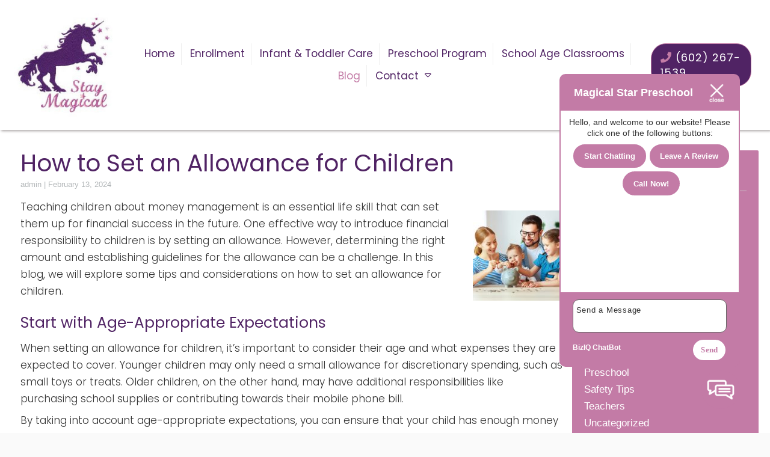

--- FILE ---
content_type: text/html; charset=UTF-8
request_url: https://magicalstarpreschool.com/2024/02/how-to-set-an-allowance-for-children/
body_size: 14336
content:
<!DOCTYPE html>
<!-- <html dir="ltr" lang="en-US" prefix="og: https://ogp.me/ns#"> -->
<html xmlns="http://www.w3.org/1999/xhtml"
      xmlns:og="http://ogp.me/ns#"
      xmlns:fb="https://www.facebook.com/2008/fbml" dir="ltr" lang="en-US" prefix="og: https://ogp.me/ns#">
<head>
<style>.footer_logo .textwidget+.textwidget{display: none;}.aioseo-breadcrumbs{display:none;}</style>
<meta charset="UTF-8" />
<meta name="viewport" content="width=device-width" />
<link href="/wp-content/uploads/fav-unicorn.png" rel="shortcut icon">
<link rel="stylesheet" href="https://magicalstarpreschool.com/wp-content/themes/b-omega/css/combined.css">
<title>How to Set an Allowance for Children - Magical Star Preschool</title>

		<!-- All in One SEO 4.8.5 - aioseo.com -->
	<meta name="description" content="Teaching children about money management is an essential life skill that can set them up for financial success in the future. One effective way to introduce financial responsibility to children is by setting an allowance. However, determining the right amount and establishing guidelines for the allowance can be a challenge. In this blog, we will" />
	<meta name="robots" content="max-image-preview:large" />
	<meta name="author" content="admin"/>
	<link rel="canonical" href="https://magicalstarpreschool.com/2024/02/how-to-set-an-allowance-for-children/" />
	<meta name="generator" content="All in One SEO (AIOSEO) 4.8.5" />
		<meta property="og:locale" content="en_US" />
		<meta property="og:site_name" content="Magical Star Preschool -" />
		<meta property="og:type" content="article" />
		<meta property="og:title" content="How to Set an Allowance for Children - Magical Star Preschool" />
		<meta property="og:description" content="Teaching children about money management is an essential life skill that can set them up for financial success in the future. One effective way to introduce financial responsibility to children is by setting an allowance. However, determining the right amount and establishing guidelines for the allowance can be a challenge. In this blog, we will" />
		<meta property="og:url" content="https://magicalstarpreschool.com/2024/02/how-to-set-an-allowance-for-children/" />
		<meta property="article:published_time" content="2024-02-13T19:27:09+00:00" />
		<meta property="article:modified_time" content="2024-01-24T19:29:37+00:00" />
		<meta name="twitter:card" content="summary_large_image" />
		<meta name="twitter:title" content="How to Set an Allowance for Children - Magical Star Preschool" />
		<meta name="twitter:description" content="Teaching children about money management is an essential life skill that can set them up for financial success in the future. One effective way to introduce financial responsibility to children is by setting an allowance. However, determining the right amount and establishing guidelines for the allowance can be a challenge. In this blog, we will" />
		<script type="application/ld+json" class="aioseo-schema">
			{"@context":"https:\/\/schema.org","@graph":[{"@type":"BlogPosting","@id":"https:\/\/magicalstarpreschool.com\/2024\/02\/how-to-set-an-allowance-for-children\/#blogposting","name":"How to Set an Allowance for Children - Magical Star Preschool","headline":"How to Set an Allowance for Children","author":{"@id":"https:\/\/magicalstarpreschool.com\/author\/admin\/#author"},"publisher":{"@id":"https:\/\/magicalstarpreschool.com\/#organization"},"image":{"@type":"ImageObject","url":"https:\/\/magicalstarpreschool.com\/wp-content\/uploads\/Kids-money.jpg","@id":"https:\/\/magicalstarpreschool.com\/2024\/02\/how-to-set-an-allowance-for-children\/#articleImage","width":500,"height":311,"caption":"Financial,planning,happy,family,mother,father,and,children,with,piggy"},"datePublished":"2024-02-13T19:27:09+00:00","dateModified":"2024-01-24T19:29:37+00:00","inLanguage":"en-US","mainEntityOfPage":{"@id":"https:\/\/magicalstarpreschool.com\/2024\/02\/how-to-set-an-allowance-for-children\/#webpage"},"isPartOf":{"@id":"https:\/\/magicalstarpreschool.com\/2024\/02\/how-to-set-an-allowance-for-children\/#webpage"},"articleSection":"Child Development"},{"@type":"BreadcrumbList","@id":"https:\/\/magicalstarpreschool.com\/2024\/02\/how-to-set-an-allowance-for-children\/#breadcrumblist","itemListElement":[{"@type":"ListItem","@id":"https:\/\/magicalstarpreschool.com#listItem","position":1,"name":"Home","item":"https:\/\/magicalstarpreschool.com","nextItem":{"@type":"ListItem","@id":"https:\/\/magicalstarpreschool.com\/category\/child-development\/#listItem","name":"Child Development"}},{"@type":"ListItem","@id":"https:\/\/magicalstarpreschool.com\/category\/child-development\/#listItem","position":2,"name":"Child Development","item":"https:\/\/magicalstarpreschool.com\/category\/child-development\/","nextItem":{"@type":"ListItem","@id":"https:\/\/magicalstarpreschool.com\/2024\/02\/how-to-set-an-allowance-for-children\/#listItem","name":"How to Set an Allowance for Children"},"previousItem":{"@type":"ListItem","@id":"https:\/\/magicalstarpreschool.com#listItem","name":"Home"}},{"@type":"ListItem","@id":"https:\/\/magicalstarpreschool.com\/2024\/02\/how-to-set-an-allowance-for-children\/#listItem","position":3,"name":"How to Set an Allowance for Children","previousItem":{"@type":"ListItem","@id":"https:\/\/magicalstarpreschool.com\/category\/child-development\/#listItem","name":"Child Development"}}]},{"@type":"Organization","@id":"https:\/\/magicalstarpreschool.com\/#organization","name":"Magical Star Preschool","url":"https:\/\/magicalstarpreschool.com\/"},{"@type":"Person","@id":"https:\/\/magicalstarpreschool.com\/author\/admin\/#author","url":"https:\/\/magicalstarpreschool.com\/author\/admin\/","name":"admin","image":{"@type":"ImageObject","@id":"https:\/\/magicalstarpreschool.com\/2024\/02\/how-to-set-an-allowance-for-children\/#authorImage","url":"https:\/\/secure.gravatar.com\/avatar\/a7e75f32e7abc8d2e9968ffb0d8e9abf62b3858a8175469b25e23340e35e51d1?s=96&d=mm&r=g","width":96,"height":96,"caption":"admin"}},{"@type":"WebPage","@id":"https:\/\/magicalstarpreschool.com\/2024\/02\/how-to-set-an-allowance-for-children\/#webpage","url":"https:\/\/magicalstarpreschool.com\/2024\/02\/how-to-set-an-allowance-for-children\/","name":"How to Set an Allowance for Children - Magical Star Preschool","description":"Teaching children about money management is an essential life skill that can set them up for financial success in the future. One effective way to introduce financial responsibility to children is by setting an allowance. However, determining the right amount and establishing guidelines for the allowance can be a challenge. In this blog, we will","inLanguage":"en-US","isPartOf":{"@id":"https:\/\/magicalstarpreschool.com\/#website"},"breadcrumb":{"@id":"https:\/\/magicalstarpreschool.com\/2024\/02\/how-to-set-an-allowance-for-children\/#breadcrumblist"},"author":{"@id":"https:\/\/magicalstarpreschool.com\/author\/admin\/#author"},"creator":{"@id":"https:\/\/magicalstarpreschool.com\/author\/admin\/#author"},"datePublished":"2024-02-13T19:27:09+00:00","dateModified":"2024-01-24T19:29:37+00:00"},{"@type":"WebSite","@id":"https:\/\/magicalstarpreschool.com\/#website","url":"https:\/\/magicalstarpreschool.com\/","name":"Magical Star Preschool","inLanguage":"en-US","publisher":{"@id":"https:\/\/magicalstarpreschool.com\/#organization"}}]}
		</script>
		<!-- All in One SEO -->

<link rel='dns-prefetch' href='//www.google.com' />
<link rel="alternate" type="application/rss+xml" title="Magical Star Preschool &raquo; Feed" href="https://magicalstarpreschool.com/feed/" />
<link rel="alternate" type="application/rss+xml" title="Magical Star Preschool &raquo; Comments Feed" href="https://magicalstarpreschool.com/comments/feed/" />
<link rel="alternate" type="application/rss+xml" title="Magical Star Preschool &raquo; How to Set an Allowance for Children Comments Feed" href="https://magicalstarpreschool.com/2024/02/how-to-set-an-allowance-for-children/feed/" />
<script type="text/javascript">
/* <![CDATA[ */
window._wpemojiSettings = {"baseUrl":"https:\/\/s.w.org\/images\/core\/emoji\/16.0.1\/72x72\/","ext":".png","svgUrl":"https:\/\/s.w.org\/images\/core\/emoji\/16.0.1\/svg\/","svgExt":".svg","source":{"concatemoji":"https:\/\/magicalstarpreschool.com\/wp-includes\/js\/wp-emoji-release.min.js"}};
/*! This file is auto-generated */
!function(s,n){var o,i,e;function c(e){try{var t={supportTests:e,timestamp:(new Date).valueOf()};sessionStorage.setItem(o,JSON.stringify(t))}catch(e){}}function p(e,t,n){e.clearRect(0,0,e.canvas.width,e.canvas.height),e.fillText(t,0,0);var t=new Uint32Array(e.getImageData(0,0,e.canvas.width,e.canvas.height).data),a=(e.clearRect(0,0,e.canvas.width,e.canvas.height),e.fillText(n,0,0),new Uint32Array(e.getImageData(0,0,e.canvas.width,e.canvas.height).data));return t.every(function(e,t){return e===a[t]})}function u(e,t){e.clearRect(0,0,e.canvas.width,e.canvas.height),e.fillText(t,0,0);for(var n=e.getImageData(16,16,1,1),a=0;a<n.data.length;a++)if(0!==n.data[a])return!1;return!0}function f(e,t,n,a){switch(t){case"flag":return n(e,"\ud83c\udff3\ufe0f\u200d\u26a7\ufe0f","\ud83c\udff3\ufe0f\u200b\u26a7\ufe0f")?!1:!n(e,"\ud83c\udde8\ud83c\uddf6","\ud83c\udde8\u200b\ud83c\uddf6")&&!n(e,"\ud83c\udff4\udb40\udc67\udb40\udc62\udb40\udc65\udb40\udc6e\udb40\udc67\udb40\udc7f","\ud83c\udff4\u200b\udb40\udc67\u200b\udb40\udc62\u200b\udb40\udc65\u200b\udb40\udc6e\u200b\udb40\udc67\u200b\udb40\udc7f");case"emoji":return!a(e,"\ud83e\udedf")}return!1}function g(e,t,n,a){var r="undefined"!=typeof WorkerGlobalScope&&self instanceof WorkerGlobalScope?new OffscreenCanvas(300,150):s.createElement("canvas"),o=r.getContext("2d",{willReadFrequently:!0}),i=(o.textBaseline="top",o.font="600 32px Arial",{});return e.forEach(function(e){i[e]=t(o,e,n,a)}),i}function t(e){var t=s.createElement("script");t.src=e,t.defer=!0,s.head.appendChild(t)}"undefined"!=typeof Promise&&(o="wpEmojiSettingsSupports",i=["flag","emoji"],n.supports={everything:!0,everythingExceptFlag:!0},e=new Promise(function(e){s.addEventListener("DOMContentLoaded",e,{once:!0})}),new Promise(function(t){var n=function(){try{var e=JSON.parse(sessionStorage.getItem(o));if("object"==typeof e&&"number"==typeof e.timestamp&&(new Date).valueOf()<e.timestamp+604800&&"object"==typeof e.supportTests)return e.supportTests}catch(e){}return null}();if(!n){if("undefined"!=typeof Worker&&"undefined"!=typeof OffscreenCanvas&&"undefined"!=typeof URL&&URL.createObjectURL&&"undefined"!=typeof Blob)try{var e="postMessage("+g.toString()+"("+[JSON.stringify(i),f.toString(),p.toString(),u.toString()].join(",")+"));",a=new Blob([e],{type:"text/javascript"}),r=new Worker(URL.createObjectURL(a),{name:"wpTestEmojiSupports"});return void(r.onmessage=function(e){c(n=e.data),r.terminate(),t(n)})}catch(e){}c(n=g(i,f,p,u))}t(n)}).then(function(e){for(var t in e)n.supports[t]=e[t],n.supports.everything=n.supports.everything&&n.supports[t],"flag"!==t&&(n.supports.everythingExceptFlag=n.supports.everythingExceptFlag&&n.supports[t]);n.supports.everythingExceptFlag=n.supports.everythingExceptFlag&&!n.supports.flag,n.DOMReady=!1,n.readyCallback=function(){n.DOMReady=!0}}).then(function(){return e}).then(function(){var e;n.supports.everything||(n.readyCallback(),(e=n.source||{}).concatemoji?t(e.concatemoji):e.wpemoji&&e.twemoji&&(t(e.twemoji),t(e.wpemoji)))}))}((window,document),window._wpemojiSettings);
/* ]]> */
</script>
<style id='wp-emoji-styles-inline-css' type='text/css'>

	img.wp-smiley, img.emoji {
		display: inline !important;
		border: none !important;
		box-shadow: none !important;
		height: 1em !important;
		width: 1em !important;
		margin: 0 0.07em !important;
		vertical-align: -0.1em !important;
		background: none !important;
		padding: 0 !important;
	}
</style>
<link rel='stylesheet' id='wp-block-library-css' href='https://magicalstarpreschool.com/wp-includes/css/dist/block-library/style.min.css' type='text/css' media='all' />
<style id='classic-theme-styles-inline-css' type='text/css'>
/*! This file is auto-generated */
.wp-block-button__link{color:#fff;background-color:#32373c;border-radius:9999px;box-shadow:none;text-decoration:none;padding:calc(.667em + 2px) calc(1.333em + 2px);font-size:1.125em}.wp-block-file__button{background:#32373c;color:#fff;text-decoration:none}
</style>
<style id='global-styles-inline-css' type='text/css'>
:root{--wp--preset--aspect-ratio--square: 1;--wp--preset--aspect-ratio--4-3: 4/3;--wp--preset--aspect-ratio--3-4: 3/4;--wp--preset--aspect-ratio--3-2: 3/2;--wp--preset--aspect-ratio--2-3: 2/3;--wp--preset--aspect-ratio--16-9: 16/9;--wp--preset--aspect-ratio--9-16: 9/16;--wp--preset--color--black: #000000;--wp--preset--color--cyan-bluish-gray: #abb8c3;--wp--preset--color--white: #ffffff;--wp--preset--color--pale-pink: #f78da7;--wp--preset--color--vivid-red: #cf2e2e;--wp--preset--color--luminous-vivid-orange: #ff6900;--wp--preset--color--luminous-vivid-amber: #fcb900;--wp--preset--color--light-green-cyan: #7bdcb5;--wp--preset--color--vivid-green-cyan: #00d084;--wp--preset--color--pale-cyan-blue: #8ed1fc;--wp--preset--color--vivid-cyan-blue: #0693e3;--wp--preset--color--vivid-purple: #9b51e0;--wp--preset--gradient--vivid-cyan-blue-to-vivid-purple: linear-gradient(135deg,rgba(6,147,227,1) 0%,rgb(155,81,224) 100%);--wp--preset--gradient--light-green-cyan-to-vivid-green-cyan: linear-gradient(135deg,rgb(122,220,180) 0%,rgb(0,208,130) 100%);--wp--preset--gradient--luminous-vivid-amber-to-luminous-vivid-orange: linear-gradient(135deg,rgba(252,185,0,1) 0%,rgba(255,105,0,1) 100%);--wp--preset--gradient--luminous-vivid-orange-to-vivid-red: linear-gradient(135deg,rgba(255,105,0,1) 0%,rgb(207,46,46) 100%);--wp--preset--gradient--very-light-gray-to-cyan-bluish-gray: linear-gradient(135deg,rgb(238,238,238) 0%,rgb(169,184,195) 100%);--wp--preset--gradient--cool-to-warm-spectrum: linear-gradient(135deg,rgb(74,234,220) 0%,rgb(151,120,209) 20%,rgb(207,42,186) 40%,rgb(238,44,130) 60%,rgb(251,105,98) 80%,rgb(254,248,76) 100%);--wp--preset--gradient--blush-light-purple: linear-gradient(135deg,rgb(255,206,236) 0%,rgb(152,150,240) 100%);--wp--preset--gradient--blush-bordeaux: linear-gradient(135deg,rgb(254,205,165) 0%,rgb(254,45,45) 50%,rgb(107,0,62) 100%);--wp--preset--gradient--luminous-dusk: linear-gradient(135deg,rgb(255,203,112) 0%,rgb(199,81,192) 50%,rgb(65,88,208) 100%);--wp--preset--gradient--pale-ocean: linear-gradient(135deg,rgb(255,245,203) 0%,rgb(182,227,212) 50%,rgb(51,167,181) 100%);--wp--preset--gradient--electric-grass: linear-gradient(135deg,rgb(202,248,128) 0%,rgb(113,206,126) 100%);--wp--preset--gradient--midnight: linear-gradient(135deg,rgb(2,3,129) 0%,rgb(40,116,252) 100%);--wp--preset--font-size--small: 13px;--wp--preset--font-size--medium: 20px;--wp--preset--font-size--large: 36px;--wp--preset--font-size--x-large: 42px;--wp--preset--spacing--20: 0.44rem;--wp--preset--spacing--30: 0.67rem;--wp--preset--spacing--40: 1rem;--wp--preset--spacing--50: 1.5rem;--wp--preset--spacing--60: 2.25rem;--wp--preset--spacing--70: 3.38rem;--wp--preset--spacing--80: 5.06rem;--wp--preset--shadow--natural: 6px 6px 9px rgba(0, 0, 0, 0.2);--wp--preset--shadow--deep: 12px 12px 50px rgba(0, 0, 0, 0.4);--wp--preset--shadow--sharp: 6px 6px 0px rgba(0, 0, 0, 0.2);--wp--preset--shadow--outlined: 6px 6px 0px -3px rgba(255, 255, 255, 1), 6px 6px rgba(0, 0, 0, 1);--wp--preset--shadow--crisp: 6px 6px 0px rgba(0, 0, 0, 1);}:where(.is-layout-flex){gap: 0.5em;}:where(.is-layout-grid){gap: 0.5em;}body .is-layout-flex{display: flex;}.is-layout-flex{flex-wrap: wrap;align-items: center;}.is-layout-flex > :is(*, div){margin: 0;}body .is-layout-grid{display: grid;}.is-layout-grid > :is(*, div){margin: 0;}:where(.wp-block-columns.is-layout-flex){gap: 2em;}:where(.wp-block-columns.is-layout-grid){gap: 2em;}:where(.wp-block-post-template.is-layout-flex){gap: 1.25em;}:where(.wp-block-post-template.is-layout-grid){gap: 1.25em;}.has-black-color{color: var(--wp--preset--color--black) !important;}.has-cyan-bluish-gray-color{color: var(--wp--preset--color--cyan-bluish-gray) !important;}.has-white-color{color: var(--wp--preset--color--white) !important;}.has-pale-pink-color{color: var(--wp--preset--color--pale-pink) !important;}.has-vivid-red-color{color: var(--wp--preset--color--vivid-red) !important;}.has-luminous-vivid-orange-color{color: var(--wp--preset--color--luminous-vivid-orange) !important;}.has-luminous-vivid-amber-color{color: var(--wp--preset--color--luminous-vivid-amber) !important;}.has-light-green-cyan-color{color: var(--wp--preset--color--light-green-cyan) !important;}.has-vivid-green-cyan-color{color: var(--wp--preset--color--vivid-green-cyan) !important;}.has-pale-cyan-blue-color{color: var(--wp--preset--color--pale-cyan-blue) !important;}.has-vivid-cyan-blue-color{color: var(--wp--preset--color--vivid-cyan-blue) !important;}.has-vivid-purple-color{color: var(--wp--preset--color--vivid-purple) !important;}.has-black-background-color{background-color: var(--wp--preset--color--black) !important;}.has-cyan-bluish-gray-background-color{background-color: var(--wp--preset--color--cyan-bluish-gray) !important;}.has-white-background-color{background-color: var(--wp--preset--color--white) !important;}.has-pale-pink-background-color{background-color: var(--wp--preset--color--pale-pink) !important;}.has-vivid-red-background-color{background-color: var(--wp--preset--color--vivid-red) !important;}.has-luminous-vivid-orange-background-color{background-color: var(--wp--preset--color--luminous-vivid-orange) !important;}.has-luminous-vivid-amber-background-color{background-color: var(--wp--preset--color--luminous-vivid-amber) !important;}.has-light-green-cyan-background-color{background-color: var(--wp--preset--color--light-green-cyan) !important;}.has-vivid-green-cyan-background-color{background-color: var(--wp--preset--color--vivid-green-cyan) !important;}.has-pale-cyan-blue-background-color{background-color: var(--wp--preset--color--pale-cyan-blue) !important;}.has-vivid-cyan-blue-background-color{background-color: var(--wp--preset--color--vivid-cyan-blue) !important;}.has-vivid-purple-background-color{background-color: var(--wp--preset--color--vivid-purple) !important;}.has-black-border-color{border-color: var(--wp--preset--color--black) !important;}.has-cyan-bluish-gray-border-color{border-color: var(--wp--preset--color--cyan-bluish-gray) !important;}.has-white-border-color{border-color: var(--wp--preset--color--white) !important;}.has-pale-pink-border-color{border-color: var(--wp--preset--color--pale-pink) !important;}.has-vivid-red-border-color{border-color: var(--wp--preset--color--vivid-red) !important;}.has-luminous-vivid-orange-border-color{border-color: var(--wp--preset--color--luminous-vivid-orange) !important;}.has-luminous-vivid-amber-border-color{border-color: var(--wp--preset--color--luminous-vivid-amber) !important;}.has-light-green-cyan-border-color{border-color: var(--wp--preset--color--light-green-cyan) !important;}.has-vivid-green-cyan-border-color{border-color: var(--wp--preset--color--vivid-green-cyan) !important;}.has-pale-cyan-blue-border-color{border-color: var(--wp--preset--color--pale-cyan-blue) !important;}.has-vivid-cyan-blue-border-color{border-color: var(--wp--preset--color--vivid-cyan-blue) !important;}.has-vivid-purple-border-color{border-color: var(--wp--preset--color--vivid-purple) !important;}.has-vivid-cyan-blue-to-vivid-purple-gradient-background{background: var(--wp--preset--gradient--vivid-cyan-blue-to-vivid-purple) !important;}.has-light-green-cyan-to-vivid-green-cyan-gradient-background{background: var(--wp--preset--gradient--light-green-cyan-to-vivid-green-cyan) !important;}.has-luminous-vivid-amber-to-luminous-vivid-orange-gradient-background{background: var(--wp--preset--gradient--luminous-vivid-amber-to-luminous-vivid-orange) !important;}.has-luminous-vivid-orange-to-vivid-red-gradient-background{background: var(--wp--preset--gradient--luminous-vivid-orange-to-vivid-red) !important;}.has-very-light-gray-to-cyan-bluish-gray-gradient-background{background: var(--wp--preset--gradient--very-light-gray-to-cyan-bluish-gray) !important;}.has-cool-to-warm-spectrum-gradient-background{background: var(--wp--preset--gradient--cool-to-warm-spectrum) !important;}.has-blush-light-purple-gradient-background{background: var(--wp--preset--gradient--blush-light-purple) !important;}.has-blush-bordeaux-gradient-background{background: var(--wp--preset--gradient--blush-bordeaux) !important;}.has-luminous-dusk-gradient-background{background: var(--wp--preset--gradient--luminous-dusk) !important;}.has-pale-ocean-gradient-background{background: var(--wp--preset--gradient--pale-ocean) !important;}.has-electric-grass-gradient-background{background: var(--wp--preset--gradient--electric-grass) !important;}.has-midnight-gradient-background{background: var(--wp--preset--gradient--midnight) !important;}.has-small-font-size{font-size: var(--wp--preset--font-size--small) !important;}.has-medium-font-size{font-size: var(--wp--preset--font-size--medium) !important;}.has-large-font-size{font-size: var(--wp--preset--font-size--large) !important;}.has-x-large-font-size{font-size: var(--wp--preset--font-size--x-large) !important;}
:where(.wp-block-post-template.is-layout-flex){gap: 1.25em;}:where(.wp-block-post-template.is-layout-grid){gap: 1.25em;}
:where(.wp-block-columns.is-layout-flex){gap: 2em;}:where(.wp-block-columns.is-layout-grid){gap: 2em;}
:root :where(.wp-block-pullquote){font-size: 1.5em;line-height: 1.6;}
</style>
<link rel='stylesheet' id='client-plugins-css-css' href='https://magicalstarpreschool.com/wp-content/plugins/client-plugins/css/client-plugins.css' type='text/css' media='all' />
<link rel='stylesheet' id='contact-form-7-css' href='https://magicalstarpreschool.com/wp-content/plugins/contact-form-7/includes/css/styles.css' type='text/css' media='all' />
<script type="text/javascript" src="https://magicalstarpreschool.com/wp-includes/js/jquery/jquery.min.js" id="jquery-core-js"></script>
<script type="text/javascript" src="https://magicalstarpreschool.com/wp-includes/js/jquery/jquery-migrate.min.js" id="jquery-migrate-js"></script>
<link rel="https://api.w.org/" href="https://magicalstarpreschool.com/wp-json/" /><link rel="alternate" title="JSON" type="application/json" href="https://magicalstarpreschool.com/wp-json/wp/v2/posts/792" /><link rel="EditURI" type="application/rsd+xml" title="RSD" href="https://magicalstarpreschool.com/xmlrpc.php?rsd" />
<meta name="generator" content="WordPress 6.8.3" />
<link rel='shortlink' href='https://magicalstarpreschool.com/?p=792' />
<link rel="alternate" title="oEmbed (JSON)" type="application/json+oembed" href="https://magicalstarpreschool.com/wp-json/oembed/1.0/embed?url=https%3A%2F%2Fmagicalstarpreschool.com%2F2024%2F02%2Fhow-to-set-an-allowance-for-children%2F" />
<link rel="alternate" title="oEmbed (XML)" type="text/xml+oembed" href="https://magicalstarpreschool.com/wp-json/oembed/1.0/embed?url=https%3A%2F%2Fmagicalstarpreschool.com%2F2024%2F02%2Fhow-to-set-an-allowance-for-children%2F&#038;format=xml" />
    <script type="text/javascript">
        var ajaxurl = 'https://magicalstarpreschool.com/wp-admin/admin-ajax.php';
    </script>
    <noscript><style id="rocket-lazyload-nojs-css">.rll-youtube-player, [data-lazy-src]{display:none !important;}</style></noscript>	
<script src="https://magicalstarpreschool.com/wp-content/themes/b-omega/js/combined.js"></script> 
<link rel="stylesheet" href="https://magicalstarpreschool.com/wp-content/themes/b-omega/style.css">
<link rel="stylesheet" href="https://magicalstarpreschool.com/wp-content/themes/b-omega/css/custom.css">
<link rel="stylesheet" href="https://magicalstarpreschool.com/wp-content/themes/b-omega/fontawesome/all.min.css">
<link rel="script" href="https://magicalstarpreschool.com/wp-content/themes/b-omega/fontawesome/all.min.js">
<link href="https://stackpath.bootstrapcdn.com/font-awesome/4.7.0/css/font-awesome.min.css" rel="stylesheet" integrity="sha384-wvfXpqpZZVQGK6TAh5PVlGOfQNHSoD2xbE+QkPxCAFlNEevoEH3Sl0sibVcOQVnN" crossorigin="anonymous">
	<link rel="preconnect" href="https://fonts.googleapis.com">
<link rel="preconnect" href="https://fonts.gstatic.com" crossorigin>
<link href="https://fonts.googleapis.com/css2?family=Pacifico&family=Poppins:wght@100;200;300;400;500;600;700&display=swap" rel="stylesheet">
<meta property="og:title" content="How to Set an Allowance for Children"/>
<meta property="og:type" content="article"/>
	
	
<meta property="og:image:width" content="250"/>
<meta property="og:image:height" content="250"/>
	
	
<meta property="og:url" content="https://magicalstarpreschool.com/2024/02/how-to-set-an-allowance-for-children/"/>
<meta property="og:image" content=""/>

<!-- <meta property="fb:app_id" content=""/> -->
<meta property="og:description" content=""/>	

	<!--Geo-Tag-->
	<meta name="geo.region" content="US-AZ" />
<meta name="geo.placename" content="Phoenix" />
<meta name="geo.position" content="33.448437;-112.074142" />
<meta name="ICBM" content="33.448437, -112.074142" />

	
	<!-- Google Tag Manager -->
<script>(function(w,d,s,l,i){w[l]=w[l]||[];w[l].push({'gtm.start':
new Date().getTime(),event:'gtm.js'});var f=d.getElementsByTagName(s)[0],
j=d.createElement(s),dl=l!='dataLayer'?'&l='+l:'';j.async=true;j.src=
'https://www.googletagmanager.com/gtm.js?id='+i+dl;f.parentNode.insertBefore(j,f);
})(window,document,'script','dataLayer','GTM-WQR4BQ4');</script>
<!-- End Google Tag Manager -->

</head>
	
 	
	
	
<body class="wp-singular post-template-default single single-post postid-792 single-format-standard wp-theme-b-omega post-how-to-set-an-allowance-for-children" id="chrome">
<!-- Google Tag Manager (noscript) -->
<noscript><iframe src="https://www.googletagmanager.com/ns.html?id=GTM-WQR4BQ4"
height="0" width="0" style="display:none;visibility:hidden"></iframe></noscript>
<!-- End Google Tag Manager (noscript) -->
<div class="sticky-bump"></div>

<div id="wrapper" class="row hfeed">
	
		

<header id="header" class="header-status">
	
<div class="sticky-background d-none d-md-block"></div>
	
<!----------------------------------------------------------->
<!---------------------- HEADER A HTML ---------------------->
<!----------------------------------------------------------->
    <div class="row align-items-center header-a">
		<a class="hidden-logo" href="/">
      				            			<div class="textwidget"><p><img decoding="async" src="/wp-content/uploads/fav-unicorn-e1585690339177.png" alt="Fav Unicorn" width="80" height="82" class="alignnone size-full wp-image-237" /></p>
</div>
		            		</a>

      <div class="col-sm-12 col-md-6 col-lg-2 justify-content-center justify-content-sm-start order-1-sm logo-wrap">
        <div class="logo mt-md-0 mt-5">
            		            <a href="/">			<div class="textwidget"><p><img decoding="async" src="/wp-content/uploads/sm-logo.jpg" alt="Sm Logo" width="196" height="200" class="alignnone size-full wp-image-236" /></p>
</div>
		</a>                    </div>
      </div>

      <div class="col-sm-12 col-md-12 col-lg-8 justify-content-center order-3-sm d-none d-md-flex stick-me nav-wrap">
        <div class="nav-bar">
            <ul class="menu"><li id="menu-item-24" class="menu-item menu-item-type-post_type menu-item-object-page menu-item-home menu-item-24"><a href="https://magicalstarpreschool.com/">Home</a></li>
<li id="menu-item-219" class="menu-item menu-item-type-post_type menu-item-object-page menu-item-219"><a href="https://magicalstarpreschool.com/enrollment/">Enrollment</a></li>
<li id="menu-item-218" class="menu-item menu-item-type-post_type menu-item-object-page menu-item-218"><a href="https://magicalstarpreschool.com/infant-toddler-care/">Infant &#038; Toddler Care</a></li>
<li id="menu-item-217" class="menu-item menu-item-type-post_type menu-item-object-page menu-item-217"><a href="https://magicalstarpreschool.com/preschool-program/">Preschool Program</a></li>
<li id="menu-item-216" class="menu-item menu-item-type-post_type menu-item-object-page menu-item-216"><a href="https://magicalstarpreschool.com/school-age-classrooms/">School Age Classrooms</a></li>
<li id="menu-item-25" class="menu-item menu-item-type-post_type menu-item-object-page current_page_parent menu-item-25"><a href="https://magicalstarpreschool.com/blog/" title="Blogs and Articles">Blog</a></li>
<li id="menu-item-26" class="menu-item menu-item-type-post_type menu-item-object-page menu-item-has-children menu-item-26"><a href="https://magicalstarpreschool.com/contact-us/" title="Get in touch ">Contact</a>
<ul class="sub-menu">
	<li id="menu-item-30" class="menu-item menu-item-type-post_type menu-item-object-page menu-item-30"><a href="https://magicalstarpreschool.com/reviews/" title="Leave a review">Reviews</a></li>
	<li id="menu-item-27" class="menu-item menu-item-type-post_type menu-item-object-page menu-item-27"><a href="https://magicalstarpreschool.com/feedback/" title="Leave Feedback">Feedback</a></li>
</ul>
</li>
</ul>        </div>
      </div>


      <div class="col-sm-12 col-md-6 col-lg-2 justify-content-center align-items-center align-items-md-end order-2-sm stick-me phone-wrap">
                <div class="hidden-logo-phone">
					<a class="hidden-logo" href="/">
                    			                				<div class="textwidget"><p><img decoding="async" src="/wp-content/uploads/fav-unicorn-e1585690339177.png" alt="Fav Unicorn" width="80" height="82" class="alignnone size-full wp-image-237" /></p>
</div>
		                    						</a>
                </div>
        <div class="phone-wrap-inner">
          <div class="phone">
                		               			<div class="textwidget"><div class="topPhone"><a class="phone-number" href="tel:+16022671539"><i class="fas fa-phone" aria-hidden="true"></i> (602) 267-1539</a></div>
</div>
		                          </div>
        </div>
      </div>
    </div>


</header>
	
<div id="container"><div class="medium-wrapper">
	<div class="row">
		<section id="content" role="main" class="col-md-9">
						<article id="post-792" class="post-792 post type-post status-publish format-standard hentry category-child-development">

<header>

<h1 class="entry-title"><a href="https://magicalstarpreschool.com/2024/02/how-to-set-an-allowance-for-children/" title="How to Set an Allowance for Children" rel="bookmark">How to Set an Allowance for Children</a></h1> 
<section class="entry-meta">
<span class="author vcard"><a href="https://magicalstarpreschool.com/author/admin/" title="Posts by admin" rel="author">admin</a></span>
<span class="meta-sep"> | </span>
<span class="entry-date">February 13, 2024</span>
</section>
</header>

<section class="entry-content">


<p><img decoding="async" class="alignright size-thumbnail wp-image-795" src="https://magicalstarpreschool.com/wp-content/uploads/Kids-money-150x150.jpg" alt="Financial,planning,happy,family,mother,father,and,children,with,piggy" width="150" height="150" />Teaching children about money management is an essential life skill that can set them up for financial success in the future. One effective way to introduce financial responsibility to children is by setting an allowance. However, determining the right amount and establishing guidelines for the allowance can be a challenge. In this blog, we will explore some tips and considerations on how to set an allowance for children.</p>
<h2>Start with Age-Appropriate Expectations</h2>
<p>When setting an allowance for children, it&#8217;s important to consider their age and what expenses they are expected to cover. Younger children may only need a small allowance for discretionary spending, such as small toys or treats. Older children, on the other hand, may have additional responsibilities like purchasing school supplies or contributing towards their mobile phone bill.</p>
<p>By taking into account age-appropriate expectations, you can ensure that your child has enough money to cover their basic needs while also having the opportunity to save or spend on items they desire.</p>
<h2>Consider Financial Goals and Responsibilities</h2>
<p>Setting an allowance can also be used as an opportunity to teach children about financial goals and responsibilities. Encourage them to save a portion of their allowance for future expenses or larger purchases. This will teach them about the importance of delayed gratification and how wise financial planning can lead to achieving their desired goals.</p>
<p>Additionally, you can introduce the idea of financial responsibilities early on. Assigning certain expenses, such as entertainment or personal items, to their allowance can teach children about managing their money and making choices based on their priorities.</p>
<h2>Be Flexible and Adjust Over Time</h2>
<p>As children grow older, their needs and financial responsibilities may change. It&#8217;s important to be flexible and adjust the allowance accordingly. Consider having regular conversations with your children about their financial needs and goals. This will allow you to make necessary modifications to the allowance structure while ensuring they continue to learn and practice responsible money management.</p>
<h2>Encourage Savings and Smart Spending</h2>
<p>Teaching children the importance of saving and wise spending habits is a key aspect of setting an allowance. Encourage your children to allocate a portion of their allowance to a savings account or piggy bank. This will help them understand the benefits of saving for the future and the concept of compound interest.</p>
<p>Furthermore, guide them on making smart spending decisions. Discuss the difference between needs and wants, and help them prioritize their expenses accordingly. Teach them to compare prices, look for sales, and evaluate the value of their purchases. By instilling these habits early on, children will develop a strong foundation for financial responsibility.</p>
<h2>Include Opportunities for Earning</h2>
<p>While an allowance can be an effective tool for teaching money management, it&#8217;s also important to introduce children to the concept of earning money. Consider offering extra chores or tasks that can be completed for additional income. This will teach them the value of hard work, perseverance, and the direct correlation between effort and financial rewards.</p>
<h2>Offer Guidance and Support</h2>
<p>As you establish an allowance for your children, it&#8217;s crucial to provide guidance and support throughout the process. Be open to answering questions, discussing financial decisions, and addressing any concerns or problems that may arise. By being actively involved in their financial journey, children can develop a stronger understanding of how to manage their money effectively.</p>
<h2>Summary</h2>
<p>Setting an allowance for children is a valuable tool for teaching financial responsibility. By considering age-appropriate expectations, financial goals, and responsibilities, and encouraging savings and smart spending, you can help your children develop essential money management skills. Remember to be flexible, adjust the allowance as necessary, and provide guidance and support to ensure their financial success.</p>
<h2>Need a Childcare Center &amp; Preschool in Phoenix, AZ?</h2>
<div class="">
<div><span id="edit-locationGoogleDescription" class="">Wisdom begins with wonder at Magical Star Preschool! We are a family-oriented child care center with a loving staff and teachers. We make sure to keep our environment safe for all children between the ages of six weeks to 12 years. Our learning curricula are designed to encourage development while also preparing students of all ages for public school. Snacks, breakfast, lunch, and dinner are all provided. We assure you that all kids are in good hands. 24-hour surveillance is installed in all rooms and throughout the premises of the building, and parents will soon be able to log on to see to ensure their kids are being properly taken care of. <strong><a href="https://magicalstarpreschool.com/contact-us/">Contact us</a></strong> today to learn more, or stop by the preschool for a tour!</span></div>
</div>

 

<div class="entry-links"></div>

</section>
<footer class="entry-footer">
</footer> 	
<a href="https://magicalstarpreschool.com/2024/02/how-to-set-an-allowance-for-children/" title="How to Set an Allowance for Children" class="btn link-button">Read More</a>

</article>			
<section id="comments">
	<div id="respond" class="comment-respond">
		<h3 id="reply-title" class="comment-reply-title">Leave a Reply <small><a rel="nofollow" id="cancel-comment-reply-link" href="/2024/02/how-to-set-an-allowance-for-children/#respond" style="display:none;">Cancel reply</a></small></h3><p class="must-log-in">You must be <a href="https://magicalstarpreschool.com/wp-login.php?redirect_to=https%3A%2F%2Fmagicalstarpreschool.com%2F2024%2F02%2Fhow-to-set-an-allowance-for-children%2F">logged in</a> to post a comment.</p>	</div><!-- #respond -->
	
</section>						<footer class="footer">
			<nav id="nav-below" class="navigation" role="navigation">
<div class="nav-previous"><a href="https://magicalstarpreschool.com/2024/01/tips-for-discussing-stranger-safety-with-children/" rel="prev"><span class="meta-nav">&larr;</span> Tips for Discussing Stranger Safety With Children</a></div>
<div class="nav-next"><a href="https://magicalstarpreschool.com/2024/03/how-to-help-a-preschooler-develop-independence/" rel="next">How to Help a Preschooler Develop Independence <span class="meta-nav">&rarr;</span></a></div>
</nav>			</footer>
		</section>

		<aside id="sidebar" class="col-md-3" role="complementary">
	<div class="blog-wrap">
		
		<div id="primary" class="widget-area">

			<ul class="xoxo">
				<li id="categories-2" class="widget-container widget_categories"><h3 class="widget-title">Categories</h3>
			<ul>
					<li class="cat-item cat-item-27"><a href="https://magicalstarpreschool.com/category/activities/">Activities</a>
</li>
	<li class="cat-item cat-item-25"><a href="https://magicalstarpreschool.com/category/after-school-programs/">After-School Programs</a>
</li>
	<li class="cat-item cat-item-21"><a href="https://magicalstarpreschool.com/category/baby-proofing/">Baby Proofing</a>
</li>
	<li class="cat-item cat-item-19"><a href="https://magicalstarpreschool.com/category/child-behaviors/">Child Behaviors</a>
</li>
	<li class="cat-item cat-item-18"><a href="https://magicalstarpreschool.com/category/child-care-center/">Child Care Center</a>
</li>
	<li class="cat-item cat-item-20"><a href="https://magicalstarpreschool.com/category/child-development/">Child Development</a>
</li>
	<li class="cat-item cat-item-28"><a href="https://magicalstarpreschool.com/category/childhood-nutrition/">Childhood Nutrition</a>
</li>
	<li class="cat-item cat-item-23"><a href="https://magicalstarpreschool.com/category/daycare-center/">Daycare Center</a>
</li>
	<li class="cat-item cat-item-22"><a href="https://magicalstarpreschool.com/category/health-tips/">Health Tips</a>
</li>
	<li class="cat-item cat-item-26"><a href="https://magicalstarpreschool.com/category/infant-care/">Infant Care</a>
</li>
	<li class="cat-item cat-item-24"><a href="https://magicalstarpreschool.com/category/preschool/">Preschool</a>
</li>
	<li class="cat-item cat-item-29"><a href="https://magicalstarpreschool.com/category/safety-tips/">Safety Tips</a>
</li>
	<li class="cat-item cat-item-30"><a href="https://magicalstarpreschool.com/category/teachers/">Teachers</a>
</li>
	<li class="cat-item cat-item-1"><a href="https://magicalstarpreschool.com/category/uncategorized/">Uncategorized</a>
</li>
			</ul>

			</li>
		<li id="recent-posts-2" class="widget-container widget_recent_entries">
		<h3 class="widget-title">Recent Posts</h3>
		<ul>
											<li>
					<a href="https://magicalstarpreschool.com/2025/03/is-your-child-ready-for-daycare-signs-to-look-for-before-enrollment/">Is Your Child Ready for Daycare? Signs to Look For Before Enrollment</a>
									</li>
											<li>
					<a href="https://magicalstarpreschool.com/2025/03/choosing-the-right-preschool-program-for-your-child-in-phoenix-az/">Choosing the Right Preschool Program for Your Child in Phoenix, AZ</a>
									</li>
											<li>
					<a href="https://magicalstarpreschool.com/2025/01/daycare-vs-babysitter-whats-best-for-your-family/">Daycare vs. Babysitter: What’s Best for Your Family?</a>
									</li>
											<li>
					<a href="https://magicalstarpreschool.com/2025/01/navigating-preschool-nutrition-healthy-snack-and-lunch-ideas-for-your-child/">Navigating Preschool Nutrition: Healthy Snack and Lunch Ideas for Your Child</a>
									</li>
											<li>
					<a href="https://magicalstarpreschool.com/2025/01/the-ultimate-checklist-for-parents-preparing-for-daycare/">The Ultimate Checklist for Parents Preparing for Daycare</a>
									</li>
					</ul>

		</li>			</ul>

		</div>

				
	</div>
</aside>			
	</div>

</div>

<div class="clear"></div>


</div><!-- #container end -->

<footer id="footer" role="contentinfo">
	
		<div class="medium-wrapper">
 
		<div class="row justify-content-center">
						<div class="col-12 col-sm-12 col-md-8 col-lg-4 order-2 order-lg-1" id="footer-col-one">
					<div class="box">
						<h2 class="widgettitle">Location</h2>
			<div class="textwidget"><p>Magical Star Preschool<br />
<span class="icon-item"><a title="Map Listing" href="https://goo.gl/maps/M3f2C1wZy4wYPYh26" target="_blank" rel="noopener"><i class="fas fa-map-marker" aria-hidden="true"></i> 2232 N 36th Street<br />
Phoenix, AZ 85008</a></span><br />
<span class="icon-item"><a title="Call" href="tel:+16022671539"><i class="fas fa-phone" aria-hidden="true"></i> (602) 267-1539</a></span></p>
</div>
		<div class="socialicons"><div class="bottomicon"><a rel="nofollow" href="https://www.facebook.com/Magical-Star-Preschool-100593634917857/" target="_blank"><img src="/wp-content/plugins/client-plugins/client-cred-builders/static/facebook.png" alt="facebook.png"/></a></div><div class="bottomicon"><a rel="nofollow" href="https://search.google.com/local/writereview?placeid=ChIJVQhSCswNK4cR0gHeChfFzkA" target="_blank"><img src="/wp-content/plugins/client-plugins/client-cred-builders/static/google.png" alt="google.png"/></a></div></div>			
					</div>
				</div>
				<div class="col-12 col-sm-12 col-md-8 col-lg-4 order-1 order-lg-2" id="footer-col-two">
					<div class="box">
						<h2 class="widgettitle">Quick Links</h2>
			<div class="textwidget"><p><i class="fas fa-angle-double-right"></i> <a title="Link to enrollment" href="/enrollment/">Enrollment</a></p>
<p><i class="fas fa-angle-double-right"></i> <a title="Link to infant care" href="/infant-toddler-care/">Infant and Toddler Care</a></p>
<p><i class="fas fa-angle-double-right"></i> <a title="Link to preschool" href="/preschool-program/">Preschool Program</a></p>
<p><i class="fas fa-angle-double-right"></i> <a title="Link to classrooms" href="/school-age-classrooms/">School Age Classrooms</a></p>
</div>
					
					</div>
				</div>
				<div class="col-12 col-sm-12 col-md-8 col-lg-4 order-3 order-lg-3" id="footer-col-three">
					<div class="box">
						<h2 class="widgettitle">Business Hours</h2>
<div class="textwidget custom-html-widget"><div class="hours-wrap">
    <table width="100%">
<tbody>
<tr data-day="1">
<td>Monday:</td>
<td>6 AM - 6:00 PM</td>
</tr>
<tr data-day="2">
<td>Tuesday:</td>
<td>6 AM - 6:00 PM</td>
</tr>
<tr data-day="3">
<td>Wednesday:</td>
<td>6 AM - 6:00 PM</td>
</tr>
<tr data-day="4">
<td>Thursday:</td>
<td>6 AM - 6:00 PM</td>
</tr>
<tr data-day="5">
<td>Friday:</td>
<td>6 AM - 6:00 PM</td>
</tr>
<tr data-day="6">
<td>Saturday:</td>
<td>Closed</td>
</tr>
<tr data-day="0">
<td>Sunday:</td>
<td>Closed</td>
</tr>
</tbody>
</table>
</div></div>			
					</div>
				</div>
					</div>	
		
	</div>
	
		
	
	<div id="copyright">
		&copy; 2026 Magical Star Preschool. All Rights Reserved.	</div>
</footer>
</div><!-- .wrapper end -->

<script src="https://cdnjs.cloudflare.com/ajax/libs/gsap/2.0.1/TweenMax.min.js"></script>

<!-- Bootstrap Bundle JS -->
<script src="https://cdnjs.cloudflare.com/ajax/libs/twitter-bootstrap/4.1.3/js/bootstrap.bundle.min.js"></script>
<script src="https://magicalstarpreschool.com/wp-content/themes/b-omega/js/combined-foot.js"></script> 

<script type="speculationrules">
{"prefetch":[{"source":"document","where":{"and":[{"href_matches":"\/*"},{"not":{"href_matches":["\/wp-*.php","\/wp-admin\/*","\/wp-content\/uploads\/*","\/wp-content\/*","\/wp-content\/plugins\/*","\/wp-content\/themes\/b-omega\/*","\/*\\?(.+)"]}},{"not":{"selector_matches":"a[rel~=\"nofollow\"]"}},{"not":{"selector_matches":".no-prefetch, .no-prefetch a"}}]},"eagerness":"conservative"}]}
</script>
<script type="text/javascript" src="https://magicalstarpreschool.com/wp-content/plugins/client-plugins/client-reviews/js/review-widget.js" id="client_review_widget-js"></script>
<script type="text/javascript" src="https://magicalstarpreschool.com/wp-includes/js/dist/hooks.min.js" id="wp-hooks-js"></script>
<script type="text/javascript" src="https://magicalstarpreschool.com/wp-includes/js/dist/i18n.min.js" id="wp-i18n-js"></script>
<script type="text/javascript" id="wp-i18n-js-after">
/* <![CDATA[ */
wp.i18n.setLocaleData( { 'text direction\u0004ltr': [ 'ltr' ] } );
/* ]]> */
</script>
<script type="text/javascript" src="https://magicalstarpreschool.com/wp-content/plugins/contact-form-7/includes/swv/js/index.js" id="swv-js"></script>
<script type="text/javascript" id="contact-form-7-js-before">
/* <![CDATA[ */
var wpcf7 = {
    "api": {
        "root": "https:\/\/magicalstarpreschool.com\/wp-json\/",
        "namespace": "contact-form-7\/v1"
    },
    "cached": 1
};
/* ]]> */
</script>
<script type="text/javascript" src="https://magicalstarpreschool.com/wp-content/plugins/contact-form-7/includes/js/index.js" id="contact-form-7-js"></script>
<script type="text/javascript" id="google-invisible-recaptcha-js-before">
/* <![CDATA[ */
var renderInvisibleReCaptcha = function() {

    for (var i = 0; i < document.forms.length; ++i) {
        var form = document.forms[i];
        var holder = form.querySelector('.inv-recaptcha-holder');

        if (null === holder) continue;
		holder.innerHTML = '';

         (function(frm){
			var cf7SubmitElm = frm.querySelector('.wpcf7-submit');
            var holderId = grecaptcha.render(holder,{
                'sitekey': '6LeMmucUAAAAANlLK-ssRq13bR9FXOUwTPUnbbRA', 'size': 'invisible', 'badge' : 'bottomleft',
                'callback' : function (recaptchaToken) {
					if((null !== cf7SubmitElm) && (typeof jQuery != 'undefined')){jQuery(frm).submit();grecaptcha.reset(holderId);return;}
					 HTMLFormElement.prototype.submit.call(frm);
                },
                'expired-callback' : function(){grecaptcha.reset(holderId);}
            });

			if(null !== cf7SubmitElm && (typeof jQuery != 'undefined') ){
				jQuery(cf7SubmitElm).off('click').on('click', function(clickEvt){
					clickEvt.preventDefault();
					grecaptcha.execute(holderId);
				});
			}
			else
			{
				frm.onsubmit = function (evt){evt.preventDefault();grecaptcha.execute(holderId);};
			}


        })(form);
    }
};
/* ]]> */
</script>
<script type="text/javascript" async defer src="https://www.google.com/recaptcha/api.js" id="google-invisible-recaptcha-js"></script>
<script type="text/javascript" src="https://magicalstarpreschool.com/wp-content/plugins/wp-gallery-custom-links/wp-gallery-custom-links.js" id="wp-gallery-custom-links-js-js"></script>
<script type="text/javascript" src="https://magicalstarpreschool.com/wp-content/themes/b-omega/allscripts.js" id="allscripts-js"></script>
<script type="text/javascript" src="https://magicalstarpreschool.com/wp-includes/js/comment-reply.min.js" id="comment-reply-js" async="async" data-wp-strategy="async"></script>
<script>
            window.lazyLoadOptions = {
                elements_selector: "iframe[data-lazy-src]",
                data_src: "lazy-src",
                data_srcset: "lazy-srcset",
                data_sizes: "lazy-sizes",
                skip_invisible: false,
                class_loading: "lazyloading",
                class_loaded: "lazyloaded",
                threshold: 300,
                callback_load: function(element) {
                    if ( element.tagName === "IFRAME" && element.dataset.rocketLazyload == "fitvidscompatible" ) {
                        if (element.classList.contains("lazyloaded") ) {
                            if (typeof window.jQuery != "undefined") {
                                if (jQuery.fn.fitVids) {
                                    jQuery(element).parent().fitVids();
                                }
                            }
                        }
                    }
                }
            };
        
        // Listen to the Initialized event
        window.addEventListener('LazyLoad::Initialized', function (e) {
            // Get the instance and puts it in the lazyLoadInstance variable
            var lazyLoadInstance = e.detail.instance;
        
            if (window.MutationObserver) {
                var observer = new MutationObserver(function(mutations) {
                    mutations.forEach(function(mutation) {
                        lazyLoadInstance.update();
                    } );
                } );
                
                var b      = document.getElementsByTagName("body")[0];
                var config = { childList: true, subtree: true };
                
                observer.observe(b, config);
            }
        }, false);
        </script>
        <script data-cfasync="false" async src="https://magicalstarpreschool.com/wp-content/plugins/rocket-lazy-load/assets/js/11.0.3/lazyload.min.js"></script>
<script type='text/javascript' async defer src='https://www.google.com/recaptcha/api.js?onload=renderInvisibleReCaptcha&#038;render=explicit'></script>

<!---------------------- MOBILE MENU MARKUP ------------------------>
    <div id="mobile-menu-container" class="left d-md-none d-block">
        <ul class="menu"><li class="menu-item menu-item-type-post_type menu-item-object-page menu-item-home menu-item-24"><a href="https://magicalstarpreschool.com/">Home</a></li>
<li class="menu-item menu-item-type-post_type menu-item-object-page menu-item-219"><a href="https://magicalstarpreschool.com/enrollment/">Enrollment</a></li>
<li class="menu-item menu-item-type-post_type menu-item-object-page menu-item-218"><a href="https://magicalstarpreschool.com/infant-toddler-care/">Infant &#038; Toddler Care</a></li>
<li class="menu-item menu-item-type-post_type menu-item-object-page menu-item-217"><a href="https://magicalstarpreschool.com/preschool-program/">Preschool Program</a></li>
<li class="menu-item menu-item-type-post_type menu-item-object-page menu-item-216"><a href="https://magicalstarpreschool.com/school-age-classrooms/">School Age Classrooms</a></li>
<li class="menu-item menu-item-type-post_type menu-item-object-page current_page_parent menu-item-25"><a href="https://magicalstarpreschool.com/blog/" title="Blogs and Articles">Blog</a></li>
<li class="menu-item menu-item-type-post_type menu-item-object-page menu-item-has-children menu-item-26"><a href="https://magicalstarpreschool.com/contact-us/" title="Get in touch ">Contact</a>
<ul class="sub-menu">
	<li class="menu-item menu-item-type-post_type menu-item-object-page menu-item-30"><a href="https://magicalstarpreschool.com/reviews/" title="Leave a review">Reviews</a></li>
	<li class="menu-item menu-item-type-post_type menu-item-object-page menu-item-27"><a href="https://magicalstarpreschool.com/feedback/" title="Leave Feedback">Feedback</a></li>
</ul>
</li>
</ul>        <div class="menu-icon">
            <div class="hamburger hamburger--stand">
                <span class="hamburger-box"><span class="hamburger-inner"></span></span>
            </div>
        </div>
        <div class="menu-bar">
                    </div>
    </div>
<div id="shadow-glass"></div>


<!---------------------- POP-UP CONTACT FORM ----------------------------->


<!---------------------- GOOGLE WEB FONT EMBED ----------------------------->
<script src="https://ajax.googleapis.com/ajax/libs/webfont/1.5.18/webfont.js"></script>
 
<script>
 WebFont.load({
    google: {
      families: ['Open+Sans:400,700']
    }
  });
	
	hours = jQuery('.hours-wrap  table  tr');
var currentDate = new Date();
var today = currentDate.getDay();
 
jQuery.each(hours, function(i, a){
 
    if(a.dataset.day == today){
        jQuery(a).addClass('today');
    }
});
</script>

<script src="//ajax.googleapis.com/ajax/libs/jquery/1.10.2/jquery.min.js"></script>
<link rel="stylesheet" type="text/css" href="https://dashboard.goiq.com/biqchatbot/styles.css">
<script src="https://dashboard.goiq.com/biqchatbot/js-1-0.js"></script>
<script>startBizIQChatBot("oklZzivHgkSe8o6ny6cmFfYopXTBbz");</script>

<style>
#BizIQChatBotOuter {
	background: #c37ba6; border: 2px solid #c37ba6; 
}
	
#BizIQChatBotIcon {
    background: #c37ba6;
}
	
#BizIQChatBotHeader {
	background: #c37ba6;
}
	
#BizIQChatBotSendBtn {
    background: #fff;
    color: #c37ba6;
    border: 2px solid #c37ba6;
}

.BIQCBHeaderContent strong {
    line-height: 1.3em; max-width: 230px;
}

#RepInitialMessage, .BizIQChatBotWelcomeMessage {
    font-size: 14px;
    padding: 10px 0;
}

div#BizIQChatBotContainer {
    padding-top: 0;
    height: 42vh;
}
.BIQCBHeaderContent {
    padding: 0; font-size: 18px; 
}

#BIQCBRepBox {
    color: #c37ba6;
}
	
#BIQCBRepBox a {
    background: #c37ba6;
        color: #fff !important;
    border: 2px solid #c37ba6;
}
	

	
#BizIQChatBotOuter .VisitorMessage {
    color: #fff;
    background: #c37ba6;
}
	
.BizIQChatBotOptions a {
    background: #c37ba6; line-height: 1.2em; margin: 0 3px 6px; 
    color: #fff !important;
    border: 2px solid #c37ba6;
}
	

	
.SmartMessageIcon {
    background-color: #c37ba6;
}

#BIQCBRepBox a:hover {
    background: #502364;
    color: #fff;
    border: 2px solid #502364;
}

.BizIQChatBotOptions a:hover {
    background: #502364;
    color: #fff;
    border: 2px solid #502364;
}

#BizIQChatBotSendBtn:hover {
	background: #502364;
	color: #fff;
}
</style>





<script defer src="https://static.cloudflareinsights.com/beacon.min.js/vcd15cbe7772f49c399c6a5babf22c1241717689176015" integrity="sha512-ZpsOmlRQV6y907TI0dKBHq9Md29nnaEIPlkf84rnaERnq6zvWvPUqr2ft8M1aS28oN72PdrCzSjY4U6VaAw1EQ==" data-cf-beacon='{"version":"2024.11.0","token":"90d10a57c90a4160be2387df1cc7c55f","r":1,"server_timing":{"name":{"cfCacheStatus":true,"cfEdge":true,"cfExtPri":true,"cfL4":true,"cfOrigin":true,"cfSpeedBrain":true},"location_startswith":null}}' crossorigin="anonymous"></script>
</body>


<!------------------------ PHOTOSWIPE UI ------------------------------>

<!-- Root element of PhotoSwipe. Must have class pswp. -->
<div class="pswp" tabindex="-1" role="dialog" aria-hidden="true">
  <div class="pswp__bg"></div>
  <div class="pswp__scroll-wrap">
    <div class="pswp__container">
      <div class="pswp__item"></div>
      <div class="pswp__item"></div>
      <div class="pswp__item"></div>
    </div>
    <div class="pswp__ui pswp__ui--hidden">
      <div class="pswp__top-bar"> 
         <div class="pswp__counter"></div>
           <button class="pswp__button pswp__button--close" title="Close (Esc)"></button>
           <button class="pswp__button pswp__button--share" title="Share"></button>
           <button class="pswp__button pswp__button--fs" title="Toggle fullscreen"></button>
           <button class="pswp__button pswp__button--zoom" title="Zoom in/out"></button>
      <div class="pswp__preloader">
        <div class="pswp__preloader__icn">
          <div class="pswp__preloader__cut">
             <div class="pswp__preloader__donut"></div>
          </div>
        </div>
      </div>
      </div>
            <div class="pswp__share-modal pswp__share-modal--hidden pswp__single-tap">
                <div class="pswp__share-tooltip">
                  <a href="#">Link 1</a>
                  <a href="#">Link 2</a>
                  <a href="#">Link 3</a>
                  <a href="#">Link 4</a>
              </div>   
            </div>
            <button class="pswp__button pswp__button--arrow--left" title="Previous (arrow left)">
            </button>
            <button class="pswp__button pswp__button--arrow--right" title="Next (arrow right)">
            </button> 
            <div class="pswp__caption">
                <div class="pswp__caption__center"></div>
            </div>
        </div>
    </div>
</div>
<!------------------ PHOTOSWIPE UI END ----------------------------->


</html>


--- FILE ---
content_type: text/css
request_url: https://magicalstarpreschool.com/wp-content/themes/b-omega/css/custom.css
body_size: 9199
content:
/*--------------PLEASE PLACE ALL CUSTOM CSS HERE ----------------*
NOTES: If you use Appearance/Customize/Additional CSS to test your custom CSS, please make sure that once you're done you add that code to this stylesheet and remove it from the Appearance/Customize/Additional CSS section. Please add a commented out title to the custom code you add to this page so it's easy for developers to find what they need. 
----------------------------------------------------------------*/

/* Pop up */
.w3-modal {
    z-index: 30000;
    padding-top: 100px;
    position: fixed;
    left: 0;
    top: 0;
    width: 100%;
    height: 100%;
    overflow: auto;
    background-color: rgba(0,0,0,0.4);
/* 	display: none; */
}
.w3-modal-content {
    margin: auto;
    background-color: #fff;
    position: relative;
    padding: 0;
    outline: 0;
    max-width: 383px !important;
}
.w3-container, .w3-panel {
    padding: 1em;
}
 
span.w3-button.w3-display-topright {
    float: right;
    font-size: 3em;
    font-weight: bold;
    line-height: 1em;
}




.nav-bar ul li:nth-child(7) {
border-right: none !important;
}
.nav-bar ul li:nth-child(7):hover .fa-phone:before {
color: #454e29 !important;
}
h3.boxes {     
/* background: #fbfbfb; */
color: black;
padding: 66px 12px 2px 31px;
margin: -30px -1px 0px -1px;
}


h1.special-font, h2.special-font { 
	font-family: 'Pacifico', sans-serif;
    font-size: 1.8em;}
#wpadminbar {

    background: #595e67;
}


.hamburger {background-color: #512965;}

div.coupon {     
	border: 2px dashed #fdfdfd;
    padding: 30px;
    background: #ff3e13;
    color: white;
    font-family: poppins;
    font-size: 24px;
	height: 100% }

.headline {

  position: relative;

}


.headline:after {
    content: ' ';
    position: absolute;
    bottom: -10px;
    left: 0;
    width: 87px;
    border: 2px solid #c37ba6;
    border-radius: 4px;
    box-shadow: inset 0 1px 1px rgba(0, 0, 0, .05);
    /* transform: translateX(-50%); */

}
span.headline {
    display: inline-block;
    margin-bottom: .35em;
}
/* cards */
.cards-list {
  z-index: 0;
  width: 100%;
  display: flex;
  justify-content: space-around;
  flex-wrap: wrap;
}

.card {
  margin: 0 auto 0;
  box-shadow: 5px 5px 30px 7px rgba(0,0,0,0.25), -5px -5px 30px 7px rgba(0,0,0,0.22);
  /* cursor: pointer; */
  transition: 0.4s;
}





.card:hover {
  transform: scale(0.9, 0.9);
  box-shadow: 5px 5px 30px 15px rgba(0,0,0,0.25), 
    -5px -5px 30px 15px rgba(0,0,0,0.22);
}



@media all and (max-width: 500px) {
  .card-list {
    /* On small screens, we are no longer using row direction but column */
    flex-direction: column;
  }
}
/* --------- end cards -----------*/



p {  font-family: poppins;
    font-weight: 300;}
h2.bo-text { color: #3975a7; }
h4.sub-header {     
color: #3975a7;
font-size: 17px;
margin-top: -14px;
margin-left: 4px;
}
h5.sub-header {     
color: #3975a7;
font-size: 17px;
margin-top: -2px;
margin-left: 2px;
}
.fa-angle-double-right:before {
content: "\f101";
    color: #c37ba6;
}
h4 {   color: #3975a7; }
button.btn.btn-primary { 
width: 290px;
border-radius: 0px 0px 10px 10px !important;
font-size: 12px !important;
}



div.pattern  { 
background-color: #000000;
background-image: url("data:image/svg+xml,%3Csvg width='40' height='40' viewBox='0 0 40 40' xmlns='http://www.w3.org/2000/svg'%3E%3Cg fill='%23232324' fill-opacity='0.4' fill-rule='evenodd'%3E%3Cpath d='M0 40L40 0H20L0 20M40 40V20L20 40'/%3E%3C/g%3E%3C/svg%3E");
margin-bottom: 8em;
}
.service-row h3 {  color: #0f4084;}
.service-row h3:hover {color: #D32A27;}
span.subhead {     
background: #ffffff00;
color: #D32A27;
}
h3.decorline, h2.decorline {
border-bottom: 1px solid #d3d821;
line-height: 0.1em;
margin: 10px 0 20px;
text-align: center;
padding-top: 30px;
}

div.back {     
    border: 1px solid #bb7a9c;
    padding: 20px;
    height: 100%;
    background: white;
    border-radius: 25px;
    box-shadow: 1px 3px 2px #adadad;
    box-shadow: 0 8px 6px -6px #6d6969;
   }


.corners { 
  background: #f6f6f6;
  height: 700px;
  margin: 50px auto;
  max-width: 600px;
  position: relative;
  width: 80%;
  box-shadow: 0 1px 7px hsla(0, 0%, 0%, 0.2);
}

/* Corner Effect */
.corners:after,
.corners:before {
  background: #e6e6e6;
  content: '';
  height: 50px;
  position: absolute;
  top: -25px;
  width: 100px;
  box-shadow: 0 5px 10px -7px hsla(0, 0% ,0%, 0.5);
}
.corners:after {
  left: -50px;
  transform: rotate(-45deg);
}
.corners:before {
  right: -50px;
  transform: rotate(45deg);
}


#sidebar .blog-wrap {
background: #c37ba6;
    padding: 20px 20px 30px;
    border-radius: 10px 2px;

}


/* .department-card-link:hover { 
    background: #81c653d1;
    color: #fff;

}
*/
a.ctc:hover {     
border-bottom: none;
text-decoration:none;
font-weight: bold;
color: #4C6193; }
a.ctc:before {        
    font-weight: bold;
    color: #ffffff;
    content: "\f095";
    font-family: "Font Awesome 5 Pro";
    margin-right: 2px;
}
div.box-block {    
background: #ffffff;
padding: 20px 30px;
text-align: left;
border: 1px solid #0f4084;
color: #0e0e0e;
height: 100%;
border-radius: 10px;
box-shadow: 0 0 0 3px #ffffff;
}
#footer .box {
text-align: center;
}
div.box-block:hover  {    
border: 1px solid #D32A27;
}
.breakout {
left:0 !important;
}
.breakout .box-block h2,  .box-block h2 {
margin-top: 1em;
}
div.medium-wrapper.back {
background: #fffffff7;
border: 5px double black;
padding: 30px !important;
border-radius: 5px;
box-shadow: 0px 0 7px 3px #aba9a9cc;
}

h4.subhead {
    margin-top: 8px;
    color: #502364 !important;
    font-size: 18px;
    font-family: poppins;
    font-weight: 500;
	
}

h1.indent { 

    text-indent: -70px;
    margin-left: 70px;
}
	
h3.subhead {
    color: #494c48;
    font-size: 18px;
    font-weight: 100;
    margin-top: -20px;
    /* text-transform: uppercase; */
    font-family: poppins;
}


.card {

    height: 100%;
}

#content div[id*="gallery"] img {

    border-radius: 12em;
	    box-shadow: 0px 0px 2px 3px #cacaca;
}

h3.bko, h2.bko, h1.bko {     color: #ffffff; }
.video-container {
width: 100%;
position: relative;
padding: 0;
}
.video-container iframe {
position: absolute;
top: 0;
left: 0;
width: 100%;
height: 100%;
}
div.breakout.twopic { 
background: rgb(255, 255, 255);
margin-top: -33px;
padding: 0;
}
span.indent {
text-indent: -21px;
}
span.head-text { 
background: #ffffff00;
color: #66b63e;
padding: 0
}
p.space {
padding: 10px 30px 30px 30px;
border: 1px solid #ecebeb;
border-radius: 5px;
}


.circle { border-radius: 220px; }
div.credbox.two { background: #d3d822;}
div.credbox.two:hover {     border: 1px solid #677340;
}
.swiper-container-horizontal>.swiper-pagination-bullets, .swiper-pagination-custom, .swiper-pagination-fraction {
bottom: 26px !important;
left: 0;
width: 100%;
}
/* trans header 
#header {
background: #fff0;
position: absolute;
z-index: 10000;
}
*/ 
h1.inverse {
color: #fff;
font-weight: 600;

}
a.ctc {        
border-bottom: 1px dashed #ffffff;
    font-weight: 700;
    color: #ffffff;
}
.fa-home:hover { color: red; }
.fa-bone:before {
content: "\f5d7";
color: #151515;
}
div.subject.box {     border-radius: 10px 2px;
border: 2px solid #960557;
padding: 20px;
background: #960557;
color: #ffff;
height: 100%;
border: 3px solid #d61d86;
box-shadow: -4px 4px 3px 1px #ccc6c6;}
a.ctc:hover {     
font-weight: bold;
color: #fff; }
.fa-check-square:before {
content: "\f14a";
color: #1864be;
}


.department-card-link {
width: 100%;
    height: 100%;
    display: flex;
    /* background: #84c856bf; */
    transition: .2s ease-in-out;
    justify-content: center;
    align-items: center;
    color: #383838;
    position: relative;


}

.department-card-link:after {
content: '';
    position: absolute;
    left: 20px;
    top: 20px;
    width: calc(100% - 40px);
    height: calc(100% - 40px);
    border: 1px solid #fff;
    z-index: 1;
    border-radius: 15px 5px;
}


.department-title {
    display: block;
    width: 90%;
    text-align: center;
    font-size: 30px;
    position: relative;
    text-transform: uppercase;
    letter-spacing: 0.05em;
    font-weight: 700;
    font-family: poppins;
    color: #ffffff;
}



.department-card {
    height: 366px;
    display: flex;
    align-items: center;
    justify-content: center;
    font-size: 55px;
    position: relative;
    line-height: 1;
    background-position: center;
    border: 0px solid white;
    background-size: cover;
}



.fa-map-marker-alt:before {
content: "\f3c5";
color: #95201e;
}
div.flex-item.box {     
background: white;
border: 1px solid #010101;
margin: 20px;
-webkit-box-shadow: 1px 7px 4px 0px #7d74742b;
box-shadow: 1px 7px 4px 0px #7d74742b;
/* background-image: linear-gradient(rgba(0, 0, 0, 0.8), rgba(0, 0, 0, 0.8)), url(/wp-content/uploads/Watercolor-texture-e1566248064170.jpeg); */
color: #000;
background-image: -webkit-gradient(linear,left top, right top,from(#fffffffc), color-stop(#fffffffa), to(#ffffffb0)), url(/wp-content/uploads/Watercolor-texture-e1566248064170.jpeg);
background-image: -o-linear-gradient(left,#fffffffc, #fffffffa, #ffffffb0), url(/wp-content/uploads/Watercolor-texture-e1566248064170.jpeg);
background-image: linear-gradient(to right,#fffffffc, #fffffffa, #ffffffb0), url(/wp-content/uploads/Watercolor-texture-e1566248064170.jpeg);
}
.billboard .slider-content {
    max-width: 700px;
    width: 90%;
    display: -webkit-box;
    display: -webkit-flex;
    display: -ms-flexbox;
    display: flex;
    -webkit-box-pack: center;
    -webkit-justify-content: center;
    -ms-flex-pack: center;
    justify-content: center;
    -webkit-box-align: center;
    -webkit-align-items: center;
    -ms-flex-align: center;
    align-items: center;
    -webkit-box-orient: vertical;
    -webkit-box-direction: normal;
    -webkit-flex-direction: column;
    -ms-flex-direction: column;
    flex-direction: column;
    z-index: 2;
    position: relative;
    color: white;
    background: #fdfdfdbf;
    height: 100%;
}
.fa-chevron-right:before {
content: "\f054";
color: #00aced;
}
body, header, #container {
line-height: 1.7em;
}
.fa-chevron-circle-right:before {
content: "\f138";
color: #205528;
}
span.unskew {  
}
.medium-wrapper {
max-width: 1330px;
margin: auto;
}
ul.area-list {
column-count: 3;
}
/*header*/
div.subsub-header { font-size: 16px; }
.header-b .logo {
padding: 5px 0rem;
}
.logo p {
margin: .5em 0;
    font-family: 'Roboto Slab', serif;
    color: #254f3c;
}
.header-b .nav-bar .sub-menu {left: auto;right: 0;min-width: 240px;}
.nav-bar ul.sub-menu li, .nav-bar ul.sub-menu li a {
        text-align: left;
    /* line-height: 15px; */
    font-size: 16px;
     background: #ffffff;
    padding: 8px;
}
div.tray {     
    background-color: #fff;
    border-radius: 10px 2px;
    border: 2px solid #000000;
    padding: 30px;
}
span.tel { 
background: #0e3171;
padding: 10px;
border: 1px solid #8b8f8e;
color: #fff;
border-radius: 5px;
}
.fa-feather-alt:before {
content: "\f56b";
color: #88cd01;
}
.fa-phone-square:before {
content: "\f098";
color: #72adde;
}
div.logo {
font-weight: 600;
color: #1864be;
font-size: 30px;
line-height: 1.1em;
}
h2.space {        
padding-left: 30px;
background: #ecebeb;
padding-top: 30px;
padding-bottom: 30px;
border-radius: 5px; 
border: 1px solid #e0e0e0;
}
div.custom-wrapper {    
max-width: 1350px;
margin: 0 auto;
}
.package-img {
float: left;
margin-right: 15px;
}
.package-content {
display: table;
}
#header {    background: #fff;
    box-shadow: 2px 2px 4px #ada8a8;}
#header .header-b {
    border: none;
    border-bottom: 2px solid #96d265;
}
#mobile-menu-container a {
font-size: .5em;
line-height: 2.4em;
color: #fff;
display: -webkit-box;
display: -ms-flexbox;
display: flex;
padding-left: 1.3em;
text-decoration: none;
letter-spacing: .1em;
text-transform: none;
}
#mobile-menu-container ul.sub-menu a {
font-size: 1.2em;
}
#mobile-menu-container .fa-paw:before, #mobile-menu-container .current_page_item a, #mobile-menu-container a:hover {
color: #ffffff !important;
}
#mobile-menu-container ul.sub-menu {
border-top: .5px solid rgba(255, 255, 255, 0.96);
background: rgb(34, 34, 34);
display: none;
font-size: .8em;
}
#mobile-menu-container ul.sub-menu a:hover {
color:#fff;
}
.fa-minus:before {
content: "\f068";
color: #d3d822;
}
.fa-link:before {
content: "\f0c1";
color: #efefef;
}
.final-star {
color: #0d9681 !important;
}
div.credbox {     
background: #0606064f;
padding: 20px;
border-radius: 20px;
/* background: radial-gradient(#7d865f, #677340); */
/* color: red !important; */
border: 1px solid #d3d822;
height: 100%;
}
.fa-plus:before {
content: "\f067";
color: #ffffff;
}
h2.side {
border-left: 5px solid #20552a;
padding: 9px;
color: #20552a;
}
h2.under { text-decoration: underline; }
.billboard .slide-sub-header, .video-container .slide-sub-header {
line-height: 2.9em;
    text-align: center;
    color: #502364;
    /* letter-spacing: 2px; */
    margin-bottom: 1.5em;
    font-size: 1.8em;
    margin-top: .3em;
    font-family: poppins;
    font-weight: 100;
}
.billboard .slide-header, .video-container .slide-header {
    font-size: 3.5em;
    text-align: center;
    color: #471a5d;
    font-weight: 100;
    /* font-family: poppins; */
    font-family: 'Pacifico', san-serif;

}
.billboard .swiper-slide:after {
/*  background-color: #f3f3f38c; */
}
.billboard .swiper-slide {   align-items: flex-start !important;
} 
.fa-question-circle:before {
content: "\f059";
    color: #4c773e;
}
div.phone {    
top: 43px;
color: #4c4b4b;
font-size: 19px;
letter-spacing: 1px;
}
.fa-star:before {
content: "\f005";
color: #502364;
}
a.calltoday { 
color: #0d9681;
font-size: 16px;
text-transform: uppercase;
font-weight: 600;}
a:hover { text-decoration: none !important;}
.toplogo {     
width: 469px;
margin-top: -18px;}
span.call-today {
display: none;
}
a.phone-number {        
    display: inline-block;
    background: #502364;
    font-size: .95em;
    border: 1px solid #c37ba6;
    color: #ffffff;
    margin: 15px;
    border-radius: 25px;
    font-family: poppins;

}
/*nav*/
.nav-bar ul {
    padding: 0;
    line-height: 0.2em;
    font-size: 18px;
    text-align: right;
}
.passed-header .nav-bar {
text-align: center;
}
.header-b .stick-me.stuck > .nav-wrap {
max-width: 100%;
margin: 0 0 0 auto;
}
.nav-bar .sub-menu {
    background: #25221d;
}
.header-b .nav-bar .sub-menu a {
line-height: 1.4em;
}
div.subject.shdw.line { border-right: 1px solid #87b109; border-left: 1px solid #87b109; margin: 10px;}
.nav-bar ul li {
margin: 0 .4em;
}
.nav-bar ul a {padding: 0.5em .5em!important;/* text-transform: uppercase; */font-weight: bold;border: 1px solid transparent;font-weight: 600;}
.nav-bar ul > li.current-menu-item > a, .nav-bar ul li.current_page_parent > a, .nav-bar ul li.current-menu-ancestor > a, .nav-bar ul > li:hover > a {

           color: #c37ba6;



}

/* 
.home #header {     
background: #ffffff03 !important; 
position: absolute !important; 
}
*/
.fa-home:before {
content: "\f015";
color: #66b63e;
}
/* ---------------------------- boxes --------------*/
/*
div.col-sm-3.box {
text-align: center;
box-shadow: 0px 0px 5px #828282b5;
max-width: 20% !important; 
margin: 20px;
padding: 0px;
} 
*/
.fa-paw:before {
content: "\f1b0";
color: #2a241f;
}
/*-------------------this might mess up mobile scroll responsiveness-----------*/
.header-b .hidden-logo img {
height: 70px;
margin-bottom: -67px;
}
.header-b .hidden-logo  p {
margin-top: 0;;
}
.header-visible .menu-wrap.stick-me {
position: relative !important;
}
.stuck {
background: #ffffff;
color: #171717;
}
/*------------------------------------------------------ not home -----------------------------------------------------------------------*/
body:not(.home) #header .header-b {
}
/*headings*/
/*----------------------------------------------------------------------------------------------Jumbotron -----------------------------------------*/
.jumbotron-fluid {
color: #080808;
}
.jumbotron {padding: 6rem 1rem;background-color: #000;background: linear-gradient(#808080, rgb(131, 131, 131));box-shadow: 0 0 10px #444;}
.display-4 {
font-size: 2.3rem;
font-weight: 300;
line-height: 1.2;
color: #fff;
}
h2 {font-size: 1.45em;margin-top: 1.0em;margin-bottom: .55em;}
h2 + p {
margin-top: .75em;
}
h3 {
font-size: 1.3em;
}
body.home h1 {
font-size: 2em;
}
h1, h2, h3, h4  {
    color: #502364;
    font-weight: 400;
    font-family: poppins;

}
.breakout h2 {
margin-top: .5em;
}
h5.card-title {
font-size: 1rem;
    text-align: center;
    /* text-transform: uppercase; */
    font-family: poppins;
    font-weight: 300;
} 
.medium-wrapper {
padding: 0em 2em;
}
/*---------nav */
.nav-bar ul a {
     display: inline-block;
    text-decoration: none;
    padding: 0 10px;
    color: #502364;
    line-height: 1em;
    /* letter-spacing: .9px; */
    font-size: 17px;
    font-weight: 400;
    /* text-transform: uppercase; */
    font-family: poppins;

}
/*-----------------billboard  ---------------------------------------*/
.swiper-button-next {
background: none;
}
.swiper-button-next:before {
content: '\f054';
font-size: 20px;
font-family: "Font Awesome 5 Pro"; 
font-weight: 400; 
}
.swiper-button-prev {
background: none;
}
.swiper-button-prev:before {
content: '\f053';
font-size: 20px;
font-family: "Font Awesome 5 Pro"; 
font-weight: 400; 
}	
/*images*/  
#content img, img, .feedback-header img {
max-width: 100%;
height: auto;
width: auto;
}
.bg-img {
-webkit-box-align: center;
-ms-flex-align: center;
align-items: center;
-webkit-box-pack: center;
-ms-flex-pack: center;
justify-content: center;
display: -ms-flexbox;
display: -webkit-box;
display: flex;
position: relative;
background-size: cover;
-o-background-size: cover;
-moz-background-size: cover;
-webkit-background-size:cover;
min-height: 300px;
}
.rev-cont:before {
    font-family: "Font Awesome 5 Pro";
    content: '\f10d';
    position: absolute;
    background-color: #ffffff;
    border-radius: 100%;
    -moz-border-radius: 100%;
    -webkit-border-radius: 100%;
    width: 50px;
    height: 50px;
    color: #0a070700;
    text-align: center;
    line-height: 50px;
    font-size: 1.25em;
    font-weight: 900;
    top: -20px;
    left: -25px;
    -webkit-box-shadow: 0 0 4px 1px #ffffff;
    /* box-shadow: 0 0 4px 1px #bbbaba; */
    background-image: url(/wp-content/uploads/fav-unicorn-e1585690339177.png);
    background-position: center;
    background-size: 77%;
    background-repeat: no-repeat;
    border: 1px solid #502364;
}
/* Feedback thumbs up and down icons */
.fa-thumbs-up:before {
content: "\f164";
    color: #c37ba6;;
}
.fa-thumbs-down:before {
content: "\f165";
    color: #c37ba6;
}
/*home ctas*/
.home-ctas h3 a {
color: inherit;
display: block;
}
.home-ctas h3 {
text-align: left;
font-size: 1.1em;
color: #101010;
line-height: 1.4em;
background: #e4e4e4;
margin: 0;
padding: .95em;
}
.home-ctas {margin-top: 2em;margin-bottom: 2.5em;}
.home-ctas .wrap {border: 0px solid #9fa2a4;}
.home-ctas p {
margin-top: 0;
margin-bottom: 0;
}
/*homepage cta-list*/
.flex-wrapper, ul.cta-list {
-webkit-box-pack: center;
-ms-flex-pack: center;
justify-content: center;
display: -ms-flexbox;
display: -webkit-box;
display: flex;
-webkit-box-orient: horizontal;
-webkit-box-direction: normal;
-ms-flex-direction: row;
flex-direction: row;
-ms-flex-wrap: wrap;
flex-wrap: wrap;
padding: 0;
margin: 0em -20px;
list-style: none !important;
}
.flex-wrapper .flex-item,.flex-wrapper > li,
ul.cta-list li {
-webkit-box-flex: 1;
-ms-flex-positive: 1;
flex-grow: 1;
-moz-flex-grow: 1;
width: auto;
-ms-flex-preferred-size: 280px;
flex-basis: 280px;
list-style: none;
margin: 15px 0px;
padding: 16px;
}
ul.cta-list li {
padding-left: 0;
text-indent: 0;
line-height: 1.6em;
font-size: 1.0em;
font-weight: 500;
-ms-flex-preferred-size: 250px;
flex-basis: 250px;
text-align: left;
}
ul.cta-list li h4:before {
font-family: "Font Awesome 5 Pro";
font-weight: 900;
content: '\f138';
font-size: 1.0em;
color: #9ea2a5;
margin-right: 7px;
}
ul.cta-list {
margin: 0 -15px;
}
.billboard .slider-content a:after, .video-container .slider-content a:after, .btn:after, button i, .rev-read-more:after, a.contact-btn:after, .biziq-button:after,.client-button:after, .btn:after, #slider .btn:after, .view-article:after {
-webkit-transition: all .3s ease-in-out;
-o-transition: all .3s ease-in-out;
transition: all .3s ease-in-out;
font-family: "Font Awesome 5 Pro";
font-weight: 900;
font-size: .9em;
content: '\f138';
margin-left: 10px;
color: inherit;
}
/*------------------------------buttons---------------------------------------------------------------------------------------------------------------*/
.billboard .slider-content a, .video-container .slider-content a,
.btn, .wpcf7-form input[type=submit],#content button, html input[type="button"], input[type="reset"], input[type="submit"],
a.contact-btn,.biziq-button, #content .btn, #slider .btn, .view-article, .rev-read-more  {
    background-color: #ffffff;
    padding: 7px 23px 6px 20px !important;
    color: #502364;
    display: inline-block;
    text-align: center;
    min-width: 150px;
    /* text-transform: uppercase; */
    letter-spacing: .01em;
    position: relative;
    z-index: 1;
    line-height: 1.6em;
    -webkit-transition: all .3s ease-in-out;
    -o-transition: all .3s ease-in-out;
    transition: all .3s ease-in-out;
    font-size: 1.05em;
    border-radius: 0;
    -moz-border-radius: 0;
    -webkit-border-radius: 0;
    cursor: pointer;
    background-repeat: repeat;
    background-position: center;
    background-size: auto;
    /* box-shadow: 0px 7px 0 0px #383838; */
    margin: 5px;
    font-weight: 400;
    border: 1px solid #c37ba6 !important;
    font-family: poppins;
    border-radius: 25px;
   
}
.billboard .slider-content a:hover, .video-container .slider-content a:hover,
.btn:hover, #slider:hover .btn, button:hover, .rev-read-more:hover,
html input[type="button"]:hover, 
input[type="reset"]:hover, input[type="submit"]:hover,
#content .view-article:hover,.wpcf7-form input[type=submit]:hover, 
#content .btn:hover, #slider .btn:hover {
    background: #c37ba6;
	color: #fff;

}
button.close {
min-width: 0;
background: #000;
opacity: 1;
}
button.close br {
display: none;
}
button.close span {
color: #fff;
}
.btn.tel-btn:after {
content: '\f095';
}
a.btn.btn-primary {
}
.fa-anchor:before {
content: "\f13d";
color: #0c5953;
}
.billboard .slider-content a:hover:after, .video-container .slider-content a:hover:after, 
.btn:hover:after, button i,.rev-read-more:hover:after,
a.contact-btn:hover:after,.biziq-button:hover:after,.client-button:hover:after, .btn:hover:after, #slider .btn:hover:after, .view-article:hover:after  {
color: #fff;
}
button.btn.btn-primary.main {
margin-top: -29px;
background: #7c221c;
width: 100%;
max-width: 253px;
font-size: 1.2em;
}
button.btn.btn-primary.main br {
display: none;
}
button.btn.btn-primary.main:after {
display: block;
}
/*----------------------------------------------Breakout page style stuff-------------------------------------------------------------------------------------*/
.parallax {
background-attachment: fixed !important;
background-position: center !important;
}
.dk {
background: #252525 !important;
}
.serv-row {
  margin: 3em 0 3.5em;
}
.center, .center * { text-align: center; }
.inverse *,  #content .inverse h1, #content .inverse h2, #content .inverse h3, #content .inverse h4  {
color: #fff;
}
.about-columns {
margin-top: 3em;
margin-bottom: 3em;
}
hr {margin: 2em 0;}
.neg-margin {
margin: 0 -15px;
}
.neg-margin > div {
padding: 0 15px;
}
.clear {
clear: both;
}
div.breakout.top {
margin-top: -.5em;
    background-image: linear-gradient(rgb(91, 53, 112), rgb(109, 63, 134)), url();

}
.card { -webkit-box-shadow: 0px 3px 6px 3px #a0a0a04f; box-shadow: 0px 3px 6px 3px #a0a0a04f; }
/*-------------------------------------feedback----------------------------------------------------------------------------------------*/
.wp-caption-text, .alignleft, .aligncenter, .alignright {
max-width: 100% !important; 
}
article#post-16 {
display: block;
margin: auto;
/* width: 75%; */
}
.up-down a i {
font-size: 7em;
/* margin: 0; */
text-align: center;
display: inline-block;
width: 35% !important;
max-width: 200px;
}
.fa, .fas {
font-family: "Font Awesome 5 Pro";
font-weight: 900;
color: #0c5953;
}
.numbered h3:before {
border-radius: 0;
-moz-border-radius: 0;
-webkit-border-radius: 0;	
content: '';
}
.numbered .wrap {
height: 100%;
margin: 0 0;
padding: 1em;
border: 1px solid #d0d0d0;
}
.numbered.row > div {
padding-bottom: 1.5em;
}
.numbered h3 span {
background: #c90b48;
color: #fff;
margin-right: 10px;
padding: 5px 15px;
}
/*Sidebar / blog */
.blog #sidebar, .woocommerce #sidebar, .single-post #sidebar {
padding: 0;
color: #fff;
/* margin-top: 49px; */
}
.widget-title {
color: #fff;
}
#sidebar a {
color: inherit;
}
/*Links*/
a {
color: inherit;
}
#content .dotted {
line-height:1.2em;
display: inline-block;
border-bottom: 1px dotted;
color: inherit;
}
.tel-inline {
font-weight: 700;
}
.tel-inline:before {
margin-right: 3px;
font-family: "Font Awesome 5 Pro"; 
font-weight: 900; 
content: "\f095";
font-size: .9em;
}
/*breakouts*/
.first-billboard {
margin-top: 0 !important;
overflow:hidden;
}
.fa-quote-right:before {
content: "\f10e";
color: #66b63e;
}
.fa-quote-left:before {
content: "\f10d";
color: #66b63e;
}
.breakout.inverse { 
color: #fff;
}
.breakout {
    margin-bottom: 3em;
    margin-top: 3em;
    background: #c37ba6;
    color: #000;
    padding: 4em 2em 4em 2em;
   

    

}
.breakout + .breakout {
margin-top: -3em;
}
.burgendy {
background: #9a0a37;
}
.breakout .medium-wrapper,
.small-wrapper {padding: 1em;}
.last-b {
margin-bottom: -4em;
font-size: 1.15em;
}
.full-w-col .text-col .wrap {
max-width: 570px;
}
.blog-wrap { 
background: #0288bc;
padding: 20px;
}
/*form*/
div.wpcf7-mail-sent-ok {
border: 2px solid #ffffff;
}
div.breakout.cf { 
margin-bottom: -66px;
margin-top: 42px;
background: rgb(57, 117, 167);
}
body.page-contact-us #content form {
background-color: #c37ba6;
    border: 0px solid #f1f1f1;
    outline: none !important;
    margin: 4px 0;
    color: #fff;
    /* font-weight: 700; */
    letter-spacing: .75px;
    min-height: 2.5em !important;
    -webkit-transition: .15s ease-out all;
    -o-transition: .15s ease-out all;
    transition: .15s ease-out all;
    border-radius: 25px;
  

	
}
.wpcf7-form input[type=submit]:hover {background: #f36854;color: #fff !important;}
.wpcf7-form input, .wpcf7-form textarea {
    background-color: #c37aa6;
    border: 1px solid #fff;
    outline: none !important;
    margin: 4px 0;
    color: #000 !important;
    /* font-weight: 700; */
    letter-spacing: .75px;
    min-height: 2.5em !important;
    -webkit-transition: .15s ease-out all;
    -o-transition: .15s ease-out all;
    transition: .15s ease-out all;
    padding: 4px 10px;
    border-radius: 0px;

}
body.page-contact-us #content form h2 {
color: #fff;
}
form label {
display: block;
margin: .5em 0;
font-weight: bold;
}
body.page-contact-us form textarea,
body.contact-us form input {
/*border: none;
font-weight: 400;*/
}
body.page-contact-us form input.submit {
font-size: 1.05em;
color: #fff;
}
form textarea, form input {
background: #ffffff;
color: #020202;
font-size: 1.1em;
margin-top: .5em;
border: 1px solid #666666;
}
form textarea {
height: 150px;
}
.wpcf7-form input[type=submit], form input.submit, form input[type="submit"] {
    /* background: #ffffff; */
    /* color: #ffffff; */
    font-size: 1.1em;
    margin-top: .5em;
    max-width: 250px;
    /* border: 1px solid #ffffff !important; */
}
body.page-contact-us .wpcf7-form input[type=submit]:hover {
  background: #502364;
}

/*styled listed fancylist*/
#footer ul,
#content ul.marker,
#content ul.checked, ul.fancylist,
#content ul.fancylist{
    list-style: none;
    padding-left: 35px;
    font-family: poppins;
    font-weight: 300;
    }
ul.marker  {
margin-top: 0;
}
#footer ul li,
ul.checked li, 
ul.fancylist li, 
ul.marker li {
line-height: 1.5em;
    margin-bottom: 3px;
 
}
ul.marker li:before {
font-family: "Font Awesome 5 Pro";
font-weight: 900;
content: '\f138';
margin-right: 5px;
color: #65b53e;
font-size: .95em;
margin-left: 10px;
}
#footer ul li:before,
#footer ul li:before, ul.fancylist li:before {
font-family: "Font Awesome 5 Pro";
    font-weight: 900;
    content: '\f138';
    margin-right: 5px;
    color: #58336d;
    font-size: .95em;
    margin-left: 4px;
}
ul.spaced li {
margin-bottom: 10px;
}
ul.checked li:before {
font-family: "Font Awesome 5 Pro";
font-weight: 900;
content: '\f00c';
margin-right: 8px;
color: #0e9681;
}
ul.fancylist.p li:before {
color: #9583b1;
}
/*responsive video*/
.video-container {
width: 100%;
position: relative;
padding: 0;
}
.video-container iframe {
position: absolute;
top: 0;
left: 0;
width: 100%;
height: 100%;
}
/*Footer*/
#footer {
    margin-top: 2em;
    color: #ffffff;
    background: linear-gradient(#502364, #533067);
}
#footer .row, header .row {
max-width: none;
/*margin: auto;
padding: 4em 2em;*/
margin: auto;
padding: 0em 0em;
}
div.breakout.bottom {
    background-image: linear-gradient(rgba(86, 86, 95, 0.45), rgba(85, 85, 94, 0.64)), url(/wp-content/uploads/pre-school.jpg);
    margin-bottom: -3em;
 color: #fff;

}
.fa-chevron-circle-right:before {
content: "\f138";
    color: #ffffff;
}
a.btn.bo {     
background-color: #ffffff !important;
color: #4377a4 !important;}
.nav-bar ul li.mega-menu ul {
column-count: 2;
}
.today {
font-weight: 700;
color: #c37ba6;

}
header .row {
max-width: none;
margin: auto;
padding: 0em 0em;
}
a.btn.ko { 
background-color: #ffffff !important;
color: #960556 !important;
border: 1px solid #87b109 !important;
}
a.btn.ko:hover {
background-color: #960556 !important;
color: #fff !important;}
#footer h2 {
font-size: 1.75em;
    margin-bottom: .45em;
    color: #ffffff;
    font-weight: 300;

}
#footer ul {
padding-left: 25px;
}
#footer .textwidget p:first-of-type {
margin-top: 0;
}
span.icon-item {
text-indent: -11px;
display: inline-block;
margin-left: 22px;
/* margin-bottom: .2em; */
/* margin-top: .5em; */
}
span.icon-item i {
margin-right: 5px;
color: #ffffff;
}
.fa-map-marker:before {
content: "\f041";
    color: #c37ca6;
}
a.hp  {
text-decoration: underline;
font-weight: 700;
    color: #9fd56c;;
margin-top: 15px;
}
.fa-phone:before {
content: "\f095";
    color: #c37ca6;
}

::placeholder {
  color: #000;
}
.fa-map-marker-alt:before {
content: "\f3c5";
    color: #c37ca6;
}
.fa-mobile-alt:before {
content: "\f3cd";
    color: #c37ca6;
}
i.fas.fa-phone.nav::before {  color: #d82c40; }
div.flex-item.new {
border: 1px solid #ffffff54;
padding: 30px 30px 30px 20px;
}
#footer table {
/* font-size: .98em; */
line-height: 1.5em;
}
::-webkit-input-placeholder { /* Edge */
color: #fff;
}
:-ms-input-placeholder { /* Internet Explorer 10-11 */
color: #fff;
}
::placeholder {
color: #fff;
}
#footer .box {font-size: .98em;padding: 0em;}
#footer .footer_logo {
    padding: 0;
}
.socialicons {
    text-align: center;
}
.socialicons {
margin: 10px 1px 10px -9px;
}
#copyright {
    color: #fff;
    padding: 10px;
    background: #522e66;

}
@media only screen and (max-width: 1200px) {
div.subject.shdw.line { border: none;}
.billboard .slider-content { width: 50%; }
.billboard .slide-header, .video-container .slide-header { font-size: 1.7em; }
}
@media only screen and (min-width: 769px) {
.all-the-ctas {
margin: 8px; }
.parallax {
background-attachment: fixed;
}
.passed-header .menu-wrap.stuck {padding-bottom: 0.5em !important;text-align: right;padding-right: 0rem;-webkit-box-shadow: 2px 2px 7px #0808086b;box-shadow: 2px 2px 7px #0808086b;color: #fff !important;/* border-bottom: 2px solid #1a64bd; */background: #ffffff;}
.nav-bar > ul > li {
-webkit-box-flex: 1;
    -ms-flex-positive: 1;
    flex-grow: 1;
    -moz-flex-grow: 1;
    vertical-align: middle;
    border: none;
    margin: 0;
    position: relative;
    overflow: inherit;
    padding: 0px 0 0px;
    border-right: 1px solid #efefef;
}
.nav-bar ul.sub-menu {
border: 1px solid #e4e4e4;		
right: 0;
width: auto;
left:0;
z-index: -2;
top: 150%;
-webkit-transition: all .3s ease-in-out;
-o-transition: all .3s ease-in-out;
transition: all .3s ease-in-out;
display: block;
opacity: 0;
visibility: hidden;
}
	
.header-c .nav-wrap {
       background: rgb(154, 212, 104);
    text-align: center;
    padding: 11px;
}
.nav-bar > ul >  li:hover > ul.sub-menu {top: 100%;opacity: 1;visibility: visible;z-index: 5;margin: 0;width: 100%;text-align: center;border: 1px solid #e4e4e4;}
.nav-bar > ul > li ul.sub-menu li {
margin: 0;
border-top: 1px solid #ecebeb;
}
.full-w-col .text-col.text-col-left .wrap {
margin: 0 0 0 auto;
}
.full-w-col .text-col.text-col-right .wrap {
margin: 0 auto 0 0;
}	
.full-w-col .text-col.text-col-left .wrap {
padding: 2em;
}
.full-w-col .text-col.text-col-right .wrap {
padding: 2em 4em 2em 1.5em;
}	
.one-half {
width: 50%;
float: left;
}


	
/* .w3-modal-content {
    margin: auto;
    background-color: #fff;
    position: relative;
    padding: 0;
    outline: 0;
    max-width: 403px !important;
}	 */
	
}
@media only screen and (max-width: 48em) {
#header {
/* border-bottom: 1px solid #dbdbdb; */
background: #fff !important;
}
}
@media only screen and (max-width: 768px) {
	
	.billboard .slider-content .slider-cta-button, .video-container .slider-content .slider-cta-button, .billboard .slider-content a, .video-container .slider-content a {

    font-size: .7em;

}
	
/* .flyer-container {
  width: 400px;
}
.flyer {
  width: 400px;
 }	 */
	
.billboard .slider-content {
height: auto;
padding: 20px 30px;
}
.header-b .logo {
text-align: center;
}
.header-b .phone-wrap-inner {
/* display: none; */
}
.billboard .swiper-slide {
height: 50vh !important;
}
#mobile-menu-container .current_page_item , #mobile-menu-container li:hover {text-decoration: none;color: white;  background: #c37ca6;}
.billboard .slide-sub-header, .video-container .slide-sub-header {
font-size: 1em;
line-height: 1.4em;
text-align: center;
/* text-shadow: -2px 1px 1px #2d2d2d52; */
margin-top: 8px;
	font-family: poppins;
}
.billboard .slider-content {
margin-top: 5em;
}
.mobile-align { text-align: center; }
p {/* text-align: justify; */}
#mobile-menu-container a {
    font-size: 1.0em;
    line-height: 1.6em;
    padding: .5em 1em;
    display: block;
    /* font-weight: bold; */
    font-family: poppins;

}
.sub-menu-icon {
cursor: pointer;
}
.all-the-ctas { 
margin: 10px;
}
.slide-header h1, h1.slide-header, .billboard .slide-header {
font-size: 1.5em;
}
.billboard .slider-content a, .video-container .slider-content a {
font-size: .85em;
padding: 8px 15px;
}
.billboard .slide-sub-header, .video-container .slide-sub-header {
margin-bottom: 1px;
}
.billboard .slide-sub-header {
font-size: 1.1em;
}
.topPhone {
text-align: right;
}
.header-a .phone a {
  margin-top: 0;
}
#content {
min-height: 0;
}
.billboard .swiper-slide {   align-items: center !important;
}
.home-ctas .wrap {
max-width: 400px;
margin: 0 auto 1em;
}
#footer h2 {
margin-top: 1em;
}
#footer .box {
padding-bottom: 0;
}
.locations .flex-item {
margin-bottom: 0;
padding-bottom: 0;
margin-top: 0;
}
	

}
@media (min-width: 576px) {
.jumbotron {
 padding: 10em 2rem;
 background-color: #ffffff;
 background-image: linear-gradient(90deg, rgba(57, 117, 167, 0.76) 0%, rgba(57, 117, 167, 0.83) 100%), url(https://www.transparenttextures.com/patterns/batthern.png);
}
}
@media only screen and (max-width: 480px) {
.billboard .slider-content,
.slide-header h1, h1.slide-header, .billboard .slide-header {text-align: center;margin: 0 auto;max-width: none;width: 100%;}
.billboard .slider-content .slide-header {
font-size: 1.2em;
}
}
.animation-element {position: relative;}
.bounce-up .subject {
opacity: 0;
-webkit-transition: all 700ms ease-out;
-o-transition: all 700ms ease-out;
transition: all 700ms ease-out;
-webkit-transform: translate3d(0px, 200px, 0px);
-ms-transform: translate(0px, 200px);
transform: translate3d(0px, 200, 0px);
-webkit-backface-visibility: hidden;
backface-visibility: hidden;
}
.bounce-up.in-view .subject, .bounce-left.in-view .subject, .bounce-right.in-view .subject  {
opacity: 1;
-webkit-transform: translate3d(0px, 0px, 0px);
-ms-transform: translate(0px, 0px);
transform: translate3d(0px, 0px, 0px);
}
.bounce-left .subject {
opacity: 0;
-webkit-transition: all 700ms ease-out;
-o-transition: all 700ms ease-out;
transition: all 700ms ease-out;
-webkit-transform: translate3d(200px, 0px, 0px);
-ms-transform: translate(200px, 0px);
transform: translate3d(200px, 0, 0px);
-webkit-backface-visibility: hidden;
backface-visibility: hidden;
}
.bounce-right .subject {
opacity: 0;
-webkit-transition: all 700ms ease-out;
-o-transition: all 700ms ease-out;
transition: all 700ms ease-out;
-webkit-transform: translate3d(-200px, 0px, 0px);
-ms-transform: translate(-200px, 0px);
transform: translate3d(-200px, 0px, 0px);
-webkit-backface-visibility: hidden;
backface-visibility: hidden;
}
/* .bounce-left.in-view .subject {
opacity: 1;
-moz-transform: translate3d(0px, 0px, 0px);
-webkit-transform: translate3d(0px, 0px, 0px);
-o-transform: translate(0px, 0px);
-ms-transform: translate(0px, 0px);
transform: translate3d(0px, 0px, 0px);
}
*/
.video-container {
width: 100%;
position: relative;
padding: 0;
}
.video-container iframe {
position: absolute;
top: 0;
left: 0;
width: 100%;
height: 100%;
}
.row.ads {
border: 1px solid lightgray;
margin: 10px;
padding: 10px;
}
/*
.quote .fa-quote-left {
position: relative;
display: inline-block;
top: -10px;
font-size: 1.0em;
}
.quote .fa-quote-right {
position: relative;
display: inline-block;
bottom: -10px;
font-size: 1.0em;
}*/
.box-color-1{
background: #eee;
}
.box-color-2{
background: #ddd;
}
.box-color-3{
background: #ddd;
}
.box-color-4{
background: #eee;
}
@media only screen and (max-width: 768px) {
.box-color-3{
background: #eee;
}
.box-color-4{
background: #ddd;
}
.logo p {margin-bottom: 0;margin-top: 0;}
	
}
.line { border-right: none; 
border-left:none;}
.cursive-style{

font-size: 2em;
}
.modal {
z-index: 10000;
}
a.accordion-toggle.text-normalize:hover {
color: inherit;
}
a.accordion-toggle[aria-expanded="false"]:before {
font-family: "Font Awesome 5 Pro";
content: '\f059';
position: absolute;
top: 0;
left: .5em;
color: #f36854;
}
a.accordion-toggle[aria-expanded="true"]:before {
position: absolute;
top: 0;
left: .5em;
font-family: "Font Awesome 5 Pro";
content: '\f059';
color: #f36854;
}
a.accordion-toggle {
position: relative;
display: block;
padding-left: 2em;
}
.panel-body {
padding: 0 3em 2em;
}
h4.panel-title br {
display: none;
}
.col-md-4{
	    -ms-flex: 0 0 33%;
        flex: 0 0 33%;
        max-width: 33%;
}
.col-md-8{
	    -ms-flex: 0 0 66%;
        flex: 0 0 66%;
        max-width: 66%;
}

--- FILE ---
content_type: text/plain
request_url: https://www.google-analytics.com/j/collect?v=1&_v=j102&a=1112455443&t=pageview&_s=1&dl=https%3A%2F%2Fmagicalstarpreschool.com%2F2024%2F02%2Fhow-to-set-an-allowance-for-children%2F&ul=en-us%40posix&dt=How%20to%20Set%20an%20Allowance%20for%20Children%20-%20Magical%20Star%20Preschool&sr=1280x720&vp=1280x720&_u=YEBAAEABAAAAACAAI~&jid=697841192&gjid=1291302734&cid=716564067.1769094398&tid=UA-245371735-1&_gid=2012981713.1769094398&_r=1&_slc=1&gtm=45He61k2n81WQR4BQ4v895052705za200zd895052705&gcd=13l3l3l3l1l1&dma=0&tag_exp=103116026~103200004~104527906~104528500~104573694~104684208~104684211~105391253~115495938~115616986~115938466~115938468~116988316~117041588&z=2072390714
body_size: -454
content:
2,cG-XZWS5HJZW0